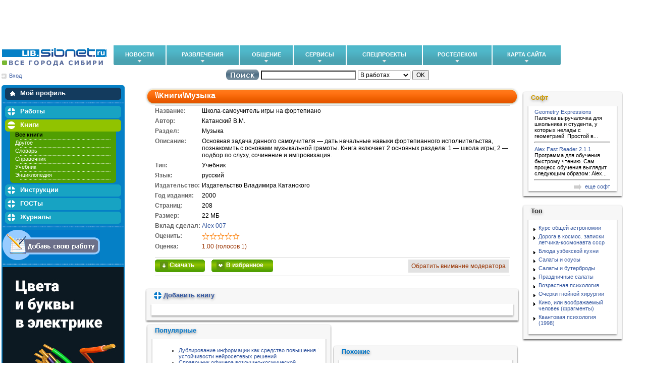

--- FILE ---
content_type: text/html; charset=cp1251
request_url: https://lib.sibnet.ru/book/12375/
body_size: 150621
content:
<!DOCTYPE HTML>
<html>
<head>
<title>
 Книги    - Музыка   - Школа-самоучитель игры на фортепиано  скачать 
 онлайн бесплатно на Sibnet
</title>
<meta name='yandex-verification' content='7c857a1fe2ba4803' />
<meta name="google-site-verification" content="VPsK5CxsE_tBTh1yyPj6rcf_KNpllhO75HbXnEWc6-A" />
<meta name="google-site-verification" content="iZ9t7h7OWDuw-ITn5ej9WIxhjVg2_4drWQoS8GQ4TTg" />
<link rel="apple-touch-icon" sizes="120x120" href="/apple-touch-icon.png">
<link rel="icon" type="image/png" sizes="32x32" href="/favicon-32x32.png">
<link rel="icon" type="image/png" sizes="16x16" href="/favicon-16x16.png">
<link rel="manifest" href="/site.webmanifest">
<link rel="mask-icon" href="/safari-pinned-tab.svg" color="#5bbad5">
<meta name="msapplication-TileColor" content="#da532c">
<meta name="theme-color" content="#ffffff">
<meta name="cmsmagazine" content="904ad3cb7f072c576881f8dfaead4a80" />
<link rel="stylesheet" type="text/css" href="/css/main.css">
<link href="/css/style.css" type="text/css" rel="stylesheet">
<meta http-equiv="Content-Type" Content="text/html; Charset=Windows-1251">
<meta content="Сибнет.Библиотека – бесплатная онлайн библиотека, с огромным выбором книг, журналов, инструкций, гостов, дипломов, рефератов и много другого." name="description"/>
<meta content="Школа-самоучитель игры на фортепиано,  Музыка,    книги скачать, книги бесплатно, книги  онлайн, книги скачать бесплатно Новосибирск, Кемерово, Красноярск, Омск, Барнаул, Иркутск, Томск" name="keywords"/>
<script src='/js/mootools.js' type='text/javascript'></script>
<script src='/js/common.js' type='text/javascript'></script>
<script src="/js/jquery-1.11.3.min.js"></script>
<script src='/js/lib.js' type='text/javascript'></script>
<script src='/js/sibnet.head.js' type='text/javascript'></script>
<link rel="stylesheet" href="/css/sibnet.head.css" type="text/css">
</head>
<body leftmargin="0" topmargin="0" marginwidth="0" marginheight="0">
<table width="100%" cellspacing="0" cellpadding="0">
<!-- <table border="0" > -->

<tr><td>
<div style="background:white;height:90px">
<div align="center" id="sibAd_topline"></div>
</div>
</td></tr>

<tr>
	<td>
<link href="/css/sibnet.head.css?r=6ef1f0aeb540d53a3e253e7d47312c79" rel="stylesheet" /><script charset="utf-8" src="/js/sibnet.head.js?r=94f1956105b57de555c8d9d399a201d0" type="text/javascript"></script><div class="b-sibnet-head-wrapper" id="b-sibnet-head-wrapper"><table class="b-sibnet-head" id="b-sibnet-head"><tr><td class="b-sibnet-head__logo-wrapper"><div class="b-sibnet-head__logo-wrapper__i"><a class="b-sibnet-head__logo-lego b-sibnet-head__logo-lego_project" href="/" style="background-image: url(&#39;/img/logo.png&#39;)"></a><a class="b-sibnet-head__logo-lego b-sibnet-head__logo-lego_sibnet" href="http://www.sibnet.ru/" style="background-image: url(&#39;/img/logo.png&#39;)"></a></div><div class="b-sibnet-head__region"><span class="b-sibnet-head__region__select-link"><span class="b-sibnet-head__region__text b-sibnet-head__region__text b-sibnet-head__region__text-pure b-sibnet-head__region__text_0"></span></span></div></td><td class="b-sibnet-head__item-wrapper"><div class="b-sibnet-head__item b-sibnet-head__item_first"><a class="b-sibnet-head__item__link" href="http://info.sibnet.ru/">НОВОСТИ</a><div class="b-sibnet-head__sub-menu-wrapper b-sibnet-head__sub-menu-wrapper_mdl"><ul class="b-sibnet-head__sub-menu"><li class="b-sibnet-head__sub-menu__item"><a class="b-sibnet-head__sub-menu__item__link" href="http://info.sibnet.ru/">Все события</a></li><li class="b-sibnet-head__sub-menu__item"><a class="b-sibnet-head__sub-menu__item__link" href="http://info.sibnet.ru/articles/121/">Подробности</a></li><li class="b-sibnet-head__sub-menu__item"><a class="b-sibnet-head__sub-menu__item__link" href="http://info.sibnet.ru/articles/279/">Как это работает</a></li><li class="b-sibnet-head__sub-menu__item"><a class="b-sibnet-head__sub-menu__item__link" href="http://old.sibnet.ru/redirect/84">Софт</a></li><li class="b-sibnet-head__sub-menu__item"><a class="b-sibnet-head__sub-menu__item__link" href="http://mors.sibnet.ru/">Афиша</a></li><li class="b-sibnet-head__sub-menu__item"><a class="b-sibnet-head__sub-menu__item__link" href="http://astro.sibnet.ru/">Гороскопы</a></li><li class="b-sibnet-head__sub-menu__item"><a class="b-sibnet-head__sub-menu__item__link" href="http://smotri.sibnet.ru/">Online-трансляции</a></li><li class="b-sibnet-head__sub-menu__item"><a class="b-sibnet-head__sub-menu__item__link" href="http://info.sibnet.ru/weather/">Погода</a></li><li class="b-sibnet-head__sub-menu__item"><a class="b-sibnet-head__sub-menu__item__link" href="http://info.sibnet.ru/currency/">Валюта</a></li><li class="b-sibnet-head__sub-menu__item"><a class="b-sibnet-head__sub-menu__item__link" href="http://old.sibnet.ru/redirect/91">СПЕЦПРОЕКТЫ</a></li></ul></div></div></td><td class="b-sibnet-head__item-wrapper"><div class="b-sibnet-head__item"><a class="b-sibnet-head__item__link" href="javascript:void(0)">РАЗВЛЕЧЕНИЯ</a><div class="b-sibnet-head__sub-menu-wrapper b-sibnet-head__sub-menu-wrapper_mdl"><ul class="b-sibnet-head__sub-menu"><li class="b-sibnet-head__sub-menu__item"><a class="b-sibnet-head__sub-menu__item__link" href="http://video.sibnet.ru/">Видеоролики</a></li><li class="b-sibnet-head__sub-menu__item"><a class="b-sibnet-head__sub-menu__item__link" href="http://old.sibnet.ru/redirect/54">Фильмы</a></li><li class="b-sibnet-head__sub-menu__item"><a class="b-sibnet-head__sub-menu__item__link" href="http://old.sibnet.ru/redirect/55">Музыка</a></li><li class="b-sibnet-head__sub-menu__item"><a class="b-sibnet-head__sub-menu__item__link" href="http://photo.sibnet.ru/">Фото</a></li><li class="b-sibnet-head__sub-menu__item"><a class="b-sibnet-head__sub-menu__item__link" href="http://game.sibnet.ru/">Игры</a></li><li class="b-sibnet-head__sub-menu__item"><a class="b-sibnet-head__sub-menu__item__link" href="http://chess.sibnet.ru">Шахматы</a></li><li class="b-sibnet-head__sub-menu__item"><a class="b-sibnet-head__sub-menu__item__link" href="http://joke.sibnet.ru/">Шутки</a></li><li class="b-sibnet-head__sub-menu__item"><a class="b-sibnet-head__sub-menu__item__link" href="http://goroda.sibnet.ru/">Панорамы</a></li><li class="b-sibnet-head__sub-menu__item"><a class="b-sibnet-head__sub-menu__item__link" href="http://old.sibnet.ru/redirect/56">MIX</a></li><li class="b-sibnet-head__sub-menu__item"><a class="b-sibnet-head__sub-menu__item__link" href="http://mors.sibnet.ru">Афиша</a></li><li class="b-sibnet-head__sub-menu__item"><a class="b-sibnet-head__sub-menu__item__link" href="http://smotri.sibnet.ru/">Online-трансляции</a></li><li class="b-sibnet-head__sub-menu__item"><a class="b-sibnet-head__sub-menu__item__link" href="http://more.sibnet.ru/">More</a></li><li class="b-sibnet-head__sub-menu__item"><a class="b-sibnet-head__sub-menu__item__link" href="http://old.sibnet.ru/redirect/90">СПЕЦПРОЕКТЫ</a></li></ul></div></div></td><td class="b-sibnet-head__item-wrapper"><div class="b-sibnet-head__item"><a class="b-sibnet-head__item__link" href="javascript:void(0)">ОБЩЕНИЕ</a><div class="b-sibnet-head__sub-menu-wrapper b-sibnet-head__sub-menu-wrapper_mdl"><ul class="b-sibnet-head__sub-menu"><li class="b-sibnet-head__sub-menu__item"><a class="b-sibnet-head__sub-menu__item__link" href="http://forum.sibnet.ru/">Форум</a></li><li class="b-sibnet-head__sub-menu__item"><a class="b-sibnet-head__sub-menu__item__link" href="http://mail.sibnet.ru/email.list.php">Почта</a></li><li class="b-sibnet-head__sub-menu__item"><a class="b-sibnet-head__sub-menu__item__link" href="http://love.sibnet.ru/">Знакомства</a></li><li class="b-sibnet-head__sub-menu__item"><a class="b-sibnet-head__sub-menu__item__link" href="http://day.sibnet.ru/">Блог</a></li><li class="b-sibnet-head__sub-menu__item"><a class="b-sibnet-head__sub-menu__item__link" href="http://chat.sibnet.ru/">Чат</a></li><li class="b-sibnet-head__sub-menu__item"><a class="b-sibnet-head__sub-menu__item__link" href="http://svoi.sibnet.ru/">&quot;Свои&quot;</a></li><li class="b-sibnet-head__sub-menu__item"><a class="b-sibnet-head__sub-menu__item__link" href="http://www.sibnet.ru/jabber/">Jabber-сервер</a></li><li class="b-sibnet-head__sub-menu__item"><a class="b-sibnet-head__sub-menu__item__link" href="http://irc.sibnet.ru/">IRC чат</a></li></ul></div></div></td><td class="b-sibnet-head__item-wrapper"><div class="b-sibnet-head__item"><a class="b-sibnet-head__item__link" href="javascript:void(0)">СЕРВИСЫ</a><div class="b-sibnet-head__sub-menu-wrapper b-sibnet-head__sub-menu-wrapper_mdl"><ul class="b-sibnet-head__sub-menu"><li class="b-sibnet-head__sub-menu__item"><a class="b-sibnet-head__sub-menu__item__link" href="http://help.sibnet.ru/">Помощь</a></li><li class="b-sibnet-head__sub-menu__item"><a class="b-sibnet-head__sub-menu__item__link" href="http://mail.sibnet.ru/">Почта</a></li><li class="b-sibnet-head__sub-menu__item"><a class="b-sibnet-head__sub-menu__item__link" href="http://old.sibnet.ru/redirect/33">Mix</a></li><li class="b-sibnet-head__sub-menu__item"><a class="b-sibnet-head__sub-menu__item__link" href="http://file2.sibnet.ru/">Файлы</a></li><li class="b-sibnet-head__sub-menu__item"><a class="b-sibnet-head__sub-menu__item__link" href="http://soft.sibnet.ru/">Софт</a></li><li class="b-sibnet-head__sub-menu__item"><a class="b-sibnet-head__sub-menu__item__link" href="http://link.sibnet.ru/">Полезные ссылки</a></li><li class="b-sibnet-head__sub-menu__item"><a class="b-sibnet-head__sub-menu__item__link" href="http://lib.sibnet.ru/">Библиотека</a></li><li class="b-sibnet-head__sub-menu__item"><a class="b-sibnet-head__sub-menu__item__link" href="http://test.sibnet.ru/">Проверка IP-адреса</a></li><li class="b-sibnet-head__sub-menu__item"><a class="b-sibnet-head__sub-menu__item__link" href="http://test.sibnet.ru/">Проверка скорости</a></li><li class="b-sibnet-head__sub-menu__item"><a class="b-sibnet-head__sub-menu__item__link" href="http://risp.ru/">Хостинг</a></li><li class="b-sibnet-head__sub-menu__item"><a class="b-sibnet-head__sub-menu__item__link" href="http://ws-tv.sibnet.ru/programma/">Ws-TV.программа</a></li><li class="b-sibnet-head__sub-menu__item"><a class="b-sibnet-head__sub-menu__item__link" href="https://novosibirsk.rt.ru/support" target="_blank">Сообщить о проблеме доступа</a></li><li class="b-sibnet-head__sub-menu__item"><a class="b-sibnet-head__sub-menu__item__link" href="http://shop.sibnet.ru/">Интернет-магазин</a></li><li class="b-sibnet-head__sub-menu__item"><a class="b-sibnet-head__sub-menu__item__link" href="http://catalog.sibnet.ru/">Каталог Предприятий</a></li><li class="b-sibnet-head__sub-menu__item"><a class="b-sibnet-head__sub-menu__item__link" href="http://board.sibnet.ru/">Объявления</a></li><li class="b-sibnet-head__sub-menu__item"><a class="b-sibnet-head__sub-menu__item__link" href="http://job.sibnet.ru/">Работа</a></li><li class="b-sibnet-head__sub-menu__item"><a class="b-sibnet-head__sub-menu__item__link" href="http://auto.sibnet.ru/">Авто</a></li><li class="b-sibnet-head__sub-menu__item"><a class="b-sibnet-head__sub-menu__item__link" href="http://more.sibnet.ru/">More</a></li></ul></div></div></td><td class="b-sibnet-head__item-wrapper b-sibnet-head__item-wrapper_goods"><div class="b-sibnet-head__item"><a class="b-sibnet-head__item__link" href="http://info.sibnet.ru/articles/346/">СПЕЦПРОЕКТЫ</a><div class="b-sibnet-head__sub-menu-wrapper b-sibnet-head__sub-menu-wrapper_mdl"><ul class="b-sibnet-head__sub-menu"><li class="b-sibnet-head__sub-menu__item"><a class="b-sibnet-head__sub-menu__item__link" href="http://info.sibnet.ru/articles/373/">ФУТБОЛ 2018</a></li><li class="b-sibnet-head__sub-menu__item"><a class="b-sibnet-head__sub-menu__item__link" href="http://old.sibnet.ru/redirect/97">ДОМОСТРОЙ</a></li><li class="b-sibnet-head__sub-menu__item"><a class="b-sibnet-head__sub-menu__item__link" href="http://old.sibnet.ru/redirect/99">ОТНОШЕНИЯ</a></li><li class="b-sibnet-head__sub-menu__item"><a class="b-sibnet-head__sub-menu__item__link" href="http://old.sibnet.ru/redirect/93">КАРТА ПОБЕДЫ</a></li><li class="b-sibnet-head__sub-menu__item"><a class="b-sibnet-head__sub-menu__item__link" href="http://old.sibnet.ru/redirect/94">ХОККЕЙ-2018</a></li></ul></div></div></td><td class="b-sibnet-head__item-wrapper b-sibnet-head__item-wrapper_rostelecom"><div class="b-sibnet-head__item"><a class="b-sibnet-head__item__link" href="javascript:void(0)">РОСТЕЛЕКОМ</a><div class="b-sibnet-head__sub-menu-wrapper b-sibnet-head__sub-menu-wrapper_mdl"><ul class="b-sibnet-head__sub-menu"><li class="b-sibnet-head__sub-menu__item"><a class="b-sibnet-head__sub-menu__item__link" href="http://old.sibnet.ru/redirect/88">Карта Победы</a></li><li class="b-sibnet-head__sub-menu__item"><a class="b-sibnet-head__sub-menu__item__link" href="https://info.sibnet.ru/articles/409/" target="_blank">Блог Ростелекома</a></li><li class="b-sibnet-head__sub-menu__item"><a class="b-sibnet-head__sub-menu__item__link" href="http://help.sibir.rt.ru/">Помощник абонента</a></li><li class="b-sibnet-head__sub-menu__item"><a class="b-sibnet-head__sub-menu__item__link" href="https://lk.rt.ru/" target="_blank">Кабинет абонента</a></li><li class="b-sibnet-head__sub-menu__item"><a class="b-sibnet-head__sub-menu__item__link" href="http://www.rt.ru/" target="_blank">Сайт Ростелекома</a></li></ul></div></div></td><td class="b-sibnet-head__item-wrapper"><div class="b-sibnet-head__item b-sibnet-head__item_last"><a class="b-sibnet-head__item__link" href="javascript:void(0)">КАРТА САЙТА</a><div class="b-sibnet-head__sub-menu-wrapper b-sibnet-head__sitemap-wrapper"><div class="b-sibnet-head__sitemap"><table class="b-sibnet-head__sitemap__block-wrapper"><tr><td class="b-sibnet-head__sitemap__block b-sibnet-head__sitemap__block_1" id="b-sibnet-head__sitemap__block_1" rowspan="2"><div class="b-sibnet-head__sitemap__title">Sibnet.ru</div><div id="b-sibnet-head__sitemap__service-column-wrapper"><div class="b-sibnet-head__sitemap__service-column"><ul class="b-sibnet-head__sitemap__service-link-wrapper"><li><a class="b-sibnet-head__sitemap__service-link b-sibnet-head__sitemap__service-link_hl" data-id="2" href="javascript:void(0)" onclick="Sibnet.Sitemap.toggleBlock(this)">ГЛАВНАЯ</a></li><li><a class="b-sibnet-head__sitemap__service-link" data-id="1" href="javascript:void(0)" onclick="Sibnet.Sitemap.toggleBlock(this)">INFO</a></li><li><a class="b-sibnet-head__sitemap__service-link" data-id="22" href="javascript:void(0)" onclick="Sibnet.Sitemap.toggleBlock(this)">СПЕЦПРОЕКТЫ</a></li><li><a class="b-sibnet-head__sitemap__service-link" data-id="5" href="javascript:void(0)" onclick="Sibnet.Sitemap.toggleBlock(this)">ФОТО</a></li><li><a class="b-sibnet-head__sitemap__service-link" data-id="3" href="javascript:void(0)" onclick="Sibnet.Sitemap.toggleBlock(this)">АФИША</a></li><li><a class="b-sibnet-head__sitemap__service-link" data-id="4" href="javascript:void(0)" onclick="Sibnet.Sitemap.toggleBlock(this)">ВИДЕО</a></li><li><a class="b-sibnet-head__sitemap__service-link" data-id="10" href="javascript:void(0)" onclick="Sibnet.Sitemap.toggleBlock(this)">ФОРУМ</a></li></ul></div><div class="b-sibnet-head__sitemap__service-column"><ul class="b-sibnet-head__sitemap__service-link-wrapper"><li><a class="b-sibnet-head__sitemap__service-link" data-id="14" href="javascript:void(0)" onclick="Sibnet.Sitemap.toggleBlock(this)">БЛОГ</a></li><li><a class="b-sibnet-head__sitemap__service-link" data-id="19" href="javascript:void(0)" onclick="Sibnet.Sitemap.toggleBlock(this)">АВТО</a></li><li><a class="b-sibnet-head__sitemap__service-link" data-id="18" href="javascript:void(0)" onclick="Sibnet.Sitemap.toggleBlock(this)">РАБОТА</a></li><li><a class="b-sibnet-head__sitemap__service-link" data-id="16" href="javascript:void(0)" onclick="Sibnet.Sitemap.toggleBlock(this)">ИГРЫ</a></li><li><a class="b-sibnet-head__sitemap__service-link" data-id="7" href="javascript:void(0)" onclick="Sibnet.Sitemap.toggleBlock(this)">MIX</a></li><li><a class="b-sibnet-head__sitemap__service-link" data-id="9" href="javascript:void(0)" onclick="Sibnet.Sitemap.toggleBlock(this)">СОФТ</a></li><li><a class="b-sibnet-head__sitemap__service-link" data-id="6" href="javascript:void(0)" onclick="Sibnet.Sitemap.toggleBlock(this)">ФАЙЛЫ</a></li></ul></div><div class="b-sibnet-head__sitemap__service-column"><ul class="b-sibnet-head__sitemap__service-link-wrapper"><li><a class="b-sibnet-head__sitemap__service-link" data-id="17" href="javascript:void(0)" onclick="Sibnet.Sitemap.toggleBlock(this)">ASTRO</a></li><li><a class="b-sibnet-head__sitemap__service-link" data-id="11" href="javascript:void(0)" onclick="Sibnet.Sitemap.toggleBlock(this)">ЗНАКОМСТВА</a></li><li><a class="b-sibnet-head__sitemap__service-link" data-id="15" href="javascript:void(0)" onclick="Sibnet.Sitemap.toggleBlock(this)">ШУТКИ</a></li><li><a class="b-sibnet-head__sitemap__service-link" data-id="12" href="javascript:void(0)" onclick="Sibnet.Sitemap.toggleBlock(this)">ЧАТ</a></li><li><a class="b-sibnet-head__sitemap__service-link" data-id="21" href="javascript:void(0)" onclick="Sibnet.Sitemap.toggleBlock(this)">ПОЧТА</a></li><li><a class="b-sibnet-head__sitemap__service-link" data-id="13" href="javascript:void(0)" onclick="Sibnet.Sitemap.toggleBlock(this)">СЕРВИСЫ</a></li></ul></div></div><div class="b-sibnet-head__sitemap__separator"></div><div class="b-sibnet-head__sitemap__service-content b-sibnet-head__sitemap__service-content_hl" id="b-sibnet-head__sitemap__service-content_2"><p><a href="http://www.sibnet.ru/">Главная страница портала Sibnet.Ru</a></p><table style="width:100%"><tbody><tr><td style="width:50%"><a href="http://help.sibnet.ru/">Помощь и поддержка</a></td><td style="width:50%"><a href="http://info.sibnet.ru/weather/">Погода</a></td></tr><tr><td><a href="http://test.sibnet.ru/">Проверка IP-адреса</a></td><td><a href="http://info.sibnet.ru/currency/">Валюта</a></td></tr><tr><td><a href="http://test.sibnet.ru/">Проверка скорости</a></td><td><a href="http://webcam.sibnet.ru/">Веб-камеры</a></td></tr><tr><td><a href="http://www.sibnet.ru/club/">Sibnet-клуб</a></td><td><a href="http://risp.ru/">Sibnet - Хостинг</a></td></tr><tr><td><a href="http://ws-tv.sibnet.ru/programma/">Ws-TV.программа</a></td><td><a href="http://pda.sibnet.ru/">Pda-версия Sibnet.Ru</a></td></tr><tr><td><a href="http://www.sibnet.ru/bridge/">Интернет-мосты</a></td><td><a href="http://www.sibnet.ru/terms/">Пользовательское соглашение</a></td></tr></tbody></table><p>&nbsp;</p></div><div class="b-sibnet-head__sitemap__service-content" id="b-sibnet-head__sitemap__service-content_1"><table style="width:100%"><tbody><tr><td style="width:33%"><strong>Рубрики:</strong></td><td style="width:33%"><strong>Новости регионов:</strong></td><td><strong>Подборки новостей:</strong></td></tr><tr><td><a href="http://info.sibnet.ru/?sid=3">Политика</a></td><td><a href="http://info.sibnet.ru/?sid=9">Сибирь</a></td><td><a href="http://info.sibnet.ru/thems/">Актуальные темы</a></td></tr><tr><td><a href="http://info.sibnet.ru/?sid=79">Экономика</a></td><td><a href="http://info.sibnet.ru/?sid=173">Алтайский край</a></td><td><a href="http://info.sibnet.ru/articles/285/">Выбор редакции</a></td></tr><tr><td><a href="http://info.sibnet.ru/?sid=157">Ж</a><a href="http://info.sibnet.ru/articles/157/">изнь</a></td><td><a href="http://info.sibnet.ru/articles/249/">Республика Алтай</a></td><td><a href="http://info.sibnet.ru/discussed/">Самые обсуждаемые</a></td></tr><tr><td><a href="http://info.sibnet.ru/articles/80/">ЧП</a></td><td><a href="http://info.sibnet.ru/articles/217/">Республика Бурятия</a></td><td><a href="http://info.sibnet.ru/articles/">Вся лента новостей</a></td></tr><tr><td><a href="http://info.sibnet.ru/articles/25/">Технологии</a></td><td><a href="http://info.sibnet.ru/articles/218/">Забайкальский край</a></td><td><a href="http://info.sibnet.ru/articles/198/">Ростелеком</a></td></tr><tr><td><a href="http://info.sibnet.ru/articles/307/">Оборона</a></td><td><a href="http://info.sibnet.ru/?sid=188">Иркутская область</a></td><td>&nbsp;</td></tr><tr><td><a href="http://info.sibnet.ru/articles/87/">Культгид</a></td><td><a href="http://info.sibnet.ru/?sid=171">Кемеровская область</a></td><td>&nbsp;</td></tr><tr><td><a href="http://info.sibnet.ru/articles/121/">Подробности</a></td><td><a href="http://info.sibnet.ru/?sid=186">Красноярский край</a></td><td>&nbsp;</td></tr><tr><td><a href="http://info.sibnet.ru/articles/279/">Как это работает</a></td><td><a href="http://info.sibnet.ru/?sid=159">Новосибирская область</a></td><td>&nbsp;</td></tr><tr><td><a href="http://info.sibnet.ru/?sid=117">Авто</a></td><td><a href="http://info.sibnet.ru/?sid=185">Омская область</a></td><td>&nbsp;</td></tr><tr><td><a href="http://info.sibnet.ru/?sid=170">Игры</a></td><td><a href="http://info.sibnet.ru/articles/247/">Томская область</a></td><td>&nbsp;</td></tr><tr><td><a href="http://info.sibnet.ru/?sid=82">Спорт</a></td><td><a href="http://info.sibnet.ru/articles/254/">Республика Тыва</a></td><td>&nbsp;</td></tr><tr><td><a href="http://info.sibnet.ru/articles/240/">Мульитмедиа</a></td><td><a href="http://info.sibnet.ru/?sid=184">Республика Хакасия</a></td><td>&nbsp;</td></tr><tr><td><a href="http://info.sibnet.ru/?sid=122">Курьезы</a></td><td>&nbsp;</td><td>&nbsp;</td></tr><tr><td><a href="http://info.sibnet.ru/articles/341/">Зимнее время</a></td><td>&nbsp;</td><td>&nbsp;</td></tr><tr><td><a href="http://info.sibnet.ru/articles/349/">Как работает IPTV</a></td><td>&nbsp;</td><td>&nbsp;</td></tr><tr><td><a href="http://info.sibnet.ru/articles/346/">Спецпроекты</a></td><td>&nbsp;</td><td>&nbsp;</td></tr><tr><td>&nbsp;</td><td>&nbsp;</td><td>&nbsp;</td></tr></tbody></table><p>&nbsp;</p></div><div class="b-sibnet-head__sitemap__service-content" id="b-sibnet-head__sitemap__service-content_22"><p>&nbsp; &nbsp;<a href="http://board.sibnet.ru/">К</a><a href="http://pobeda.sibnet.ru/">арта Победы</a></p><p>&nbsp; &nbsp;<a href="http://catalog.sibnet.ru/">К</a><a href="http://kinozal.sibnet.ru/">инозал</a></p><p>&nbsp; &nbsp;<a href="http://goroda.sibnet.ru/">Х</a><a href="http://info.sibnet.ru/articles/380/">оккей-2018</a></p><p>&nbsp; &nbsp;<a href="http://lib.sibnet.ru/">Д</a><a href="http://info.sibnet.ru/articles/375/">омострой</a></p><p>&nbsp; &nbsp;<a href="http://link.sibnet.ru/">О</a><a href="http://info.sibnet.ru/articles/372/">тношения</a><br />
&nbsp;</p></div><div class="b-sibnet-head__sitemap__service-content" id="b-sibnet-head__sitemap__service-content_5"><p><a href="http://photo.sibnet.ru/">Главная страница &laquo;Фото.Sibnet&raquo;</a></p><table style="width: 100%;"><tbody><tr><td style="width: 33%;"><a href="http://photo.sibnet.ru/my/addfoto/">Добавить фото</a></td><td style="width: 33%;"><a href="http://photo.sibnet.ru/new/">Новинки</a></td><td><a href="http://photo.sibnet.ru/popular/">Популярные</a></td></tr><tr><td><a href="http://photo.sibnet.ru/discussed/">Обсуждаемые</a></td><td><a href="http://photo.sibnet.ru/users/">Авторы</a></td><td><a href="http://photo.sibnet.ru/konkurs/">Конкурсы</a></td></tr><tr><td><a href="http://photo.sibnet.ru/day/">Выбираем фото дня</a></td><td>
				&nbsp;</td><td>
				&nbsp;</td></tr></tbody></table><p>
	&nbsp;</p></div><div class="b-sibnet-head__sitemap__service-content" id="b-sibnet-head__sitemap__service-content_3"><p><a href="http://mors.sibnet.ru">Главная страница &laquo;Афиша.Sibnet&raquo;</a></p><table style="width: 100%;"><tbody><tr><td style="width: 33%;"><a href="http://mors.sibnet.ru/afisha/">Афиша</a></td><td style="width: 33%;"><a href="http://mors.sibnet.ru/nsk/article/">Статьи</a></td><td><a href="http://mors.sibnet.ru/nsk/anons/">Анонсы</a></td></tr><tr><td><a href="http://mors.sibnet.ru/nsk/article/rub/1/">Рецензии</a></td><td><a href="http://mors.sibnet.ru/nsk/konkurs/">Конкурсы</a></td><td>
				&nbsp;</td></tr></tbody></table><p>
	&nbsp;</p></div><div class="b-sibnet-head__sitemap__service-content" id="b-sibnet-head__sitemap__service-content_4"><p><a href="http://video.sibnet.ru/?from_www=1">Главная страница &laquo;Видео.Sibnet&raquo;</a></p><table style="width: 100%;"><tbody><tr><td style="width: 33%;"><a href="http://video.sibnet.ru/my/addvideo/#add">Добавить ролик</a></td><td style="width: 33%;"><a href="http://video.sibnet.ru/new/">Новинки</a></td><td><a href="http://video.sibnet.ru/popular/">Популярные</a></td></tr><tr><td><a href="http://video.sibnet.ru/discussed/">Обсуждаемые</a></td><td><a href="http://video.sibnet.ru/users/">Авторы</a></td><td><a href="http://video.sibnet.ru/day/">Видео дня</a></td></tr><tr><td><a href="http://video.sibnet.ru/konkurs/">Конкурсы</a></td><td><a href="http://video.sibnet.ru/users/Sibnet%20video">Sibnet video</a></td><td>
				&nbsp;</td></tr></tbody></table><p>
	&nbsp;</p></div><div class="b-sibnet-head__sitemap__service-content" id="b-sibnet-head__sitemap__service-content_10"><p><a href="http://forum.sibnet.ru/">Главная страница &laquo;Форум.Sibnet&raquo;</a></p><table style="width: 100%;"><tbody><tr><td style="width: 33%;"><a href="http://forum.sibnet.ru/index.php?s=0&amp;act=Search&amp;CODE=getnew">Новые сообщения</a></td><td style="width: 33%;"><a href="http://forum.sibnet.ru/index.php?s=0&amp;showforum=34">Тематические форумы</a></td><td><a href="http://forum.sibnet.ru/index.php?s=0&amp;showforum=35">Образование</a></td></tr><tr><td><a href="http://forum.sibnet.ru/index.php?s=0&amp;showforum=51">Компьютеры и связь</a></td><td><a href="http://forum.sibnet.ru/index.php?s=0&amp;showforum=58">Увлечения и хобби</a></td><td><a href="http://forum.sibnet.ru/index.php?s=0&amp;showforum=72">Техподдержка</a></td></tr></tbody></table><p>
	&nbsp;</p></div><div class="b-sibnet-head__sitemap__service-content" id="b-sibnet-head__sitemap__service-content_14"><p><a href="http://day.sibnet.ru/">Главная страница &laquo;Блог.Sibnet&raquo;</a></p><table style="width: 100%;"><tbody><tr><td><a class="topMenu" href="http://day.sibnet.ru/new.php">Создать дневник</a></td></tr><tr><td><a class="leftmenu" href="http://day.sibnet.ru/communities.php">Сообщества</a></td></tr><tr><td><a class="leftmenu" href="http://day.sibnet.ru/statistic/">Статистика</a></td></tr><tr><td><a class="leftmenu" href="http://day.sibnet.ru/search.php">Поиск</a></td></tr><tr><td><a class="leftmenu" href="http://day.sibnet.ru/help.php">Помощь</a></td></tr></tbody></table><p>
	&nbsp;</p></div><div class="b-sibnet-head__sitemap__service-content" id="b-sibnet-head__sitemap__service-content_19"><p><a href="http://auto.sibnet.ru/">Главная страница &laquo;Авто.Sibnet&raquo;</a></p><table style="width: 100%;"><tbody><tr><td style="width: 33%;"><a href="http://auto.sibnet.ru/profile/add/">Продать авто</a></td><td style="width: 33%;"><a href="http://auto.sibnet.ru/cars/">Купить авто</a></td><td><a href="http://auto.sibnet.ru/catalog/">Каталог</a></td></tr><tr><td><a href="http://auto.sibnet.ru/dealers/">Автосалоны</a></td><td><a href="http://auto.sibnet.ru/share/">Акции автосалонов</a></td><td><a href="http://auto.sibnet.ru/reviews/">Отзывы</a></td></tr><tr><td><a href="http://auto.sibnet.ru/fuel/">Карта цен на бензин</a></td><td>
				&nbsp;</td><td>
				&nbsp;</td></tr></tbody></table><p>
	&nbsp;</p></div><div class="b-sibnet-head__sitemap__service-content" id="b-sibnet-head__sitemap__service-content_18"><p><a href="http://job.sibnet.ru/">Главная страница &laquo;Работа.Sibnet&raquo;</a></p><table style="width: 100%"><tbody><tr><td style="width: 33%"><a href="http://job.sibnet.ru/vacancy/">Банк вакансий - поиск работы</a></td><td style="width: 33%"><a href="http://job.sibnet.ru/vacancy/add.php">Добавить вакансию</a></td><td><a href="http://job.sibnet.ru/pages/?id=15">Статьи</a></td></tr><tr><td><a href="http://job.sibnet.ru/?ac=subscribe">Подписка</a></td><td><a href="http://job.sibnet.ru/resume/add.php">Добавить резюме</a></td><td><a href="http://job.sibnet.ru/location.php?href=http%3A%2F%2Fwww.sibnet.ru%2Fbridge%2F%3Fuse%3Deysvayld">Интернет-мост</a></td></tr></tbody></table></div><div class="b-sibnet-head__sitemap__service-content" id="b-sibnet-head__sitemap__service-content_16"><p><a href="http://game.sibnet.ru/">Главная страница &laquo;Игры.Sibnet&raquo;</a></p><table style="width: 100%"><tbody><tr><td style="width: 33%"><a href="http://game.sibnet.ru/alawar/">Alawar</a></td><td style="width: 33%"><a href="http://chess.sibnet.ru/club.php">Шахматы</a></td><td><a href="http://game.sibnet.ru/list_review/">Обзоры игр</a></td></tr><tr><td><a href="http://game.sibnet.ru/genre/?gen=2">Бегалки</a></td><td><a href="http://game.sibnet.ru/genre/?gen=3">Стрелялки</a></td><td><a href="http://game.sibnet.ru/genre/?gen=1&amp;pg=1">Демо-версии игр</a></td></tr><tr><td><a href="http://game.sibnet.ru/genre/?gen=4">Арканоиды</a></td><td><a href="http://game.sibnet.ru/genre/?gen=5">Шарики</a></td><td><a href="http://game.sibnet.ru/genre/?gen=6">Логические</a></td></tr><tr><td><a href="http://game.sibnet.ru/genre/?gen=7">RPG</a></td><td><a href="http://game.sibnet.ru/genre/?gen=8">Racing</a></td><td><a href="http://game.sibnet.ru/genre/?gen=9">3D Simulation</a></td></tr><tr><td><a href="http://game.sibnet.ru/genre/?gen=10">3D Action</a></td><td><a href="http://game.sibnet.ru/genre/?gen=11">Action</a></td><td><a href="http://game.sibnet.ru/flash/">Flash-игры</a></td></tr></tbody></table><p>
	&nbsp;</p></div><div class="b-sibnet-head__sitemap__service-content" id="b-sibnet-head__sitemap__service-content_7"><p><a href="http://mix.sibnet.ru/">Главная страница &laquo;Mix.Sibnet&raquo;</a></p><table style="width: 100%"><tbody><tr><td style="width: 33%"><a href="http://mix.sibnet.ru/movie/kino/">Фильмы</a></td><td style="width: 33%">
				&nbsp;</td><td>
				&nbsp;</td></tr><tr><td><a href="http://mix.sibnet.ru/movie/episodes/">Сериалы</a></td><td>
				&nbsp;</td><td>
				&nbsp;</td></tr><tr><td><a href="http://mix.sibnet.ru/movie/anime/">Аниме</a></td><td>
				&nbsp;</td><td>
				&nbsp;</td></tr><tr><td><a href="http://mix.sibnet.ru/movie/mult/">Мультфильмы</a></td><td>
				&nbsp;</td><td>
				&nbsp;</td></tr></tbody></table><p>
	&nbsp;</p></div><div class="b-sibnet-head__sitemap__service-content" id="b-sibnet-head__sitemap__service-content_9"><p><a href="http://soft.sibnet.ru/">Главная страница &laquo;Софт.Sibnet&raquo;</a></p><table style="width: 100%;"><tbody><tr><td style="width: 33%;"><a href="http://soft.sibnet.ru/os/?id=1&amp;pg=1">Windows</a></td><td style="width: 33%;"><a href="http://soft.sibnet.ru/os/?id=3&amp;pg=1">Mac OS</a></td><td><a href="http://soft.sibnet.ru/os/?id=2&amp;pg=1">Unix</a></td></tr><tr><td><a href="http://soft.sibnet.ru/os/?id=4&amp;pg=1">PDA</a></td><td><a href="http://soft.sibnet.ru/os/?id=5&amp;pg=1">Mobile</a></td><td><a href="http://www.sibnet.ru/apt/">Обновления Linux</a></td></tr></tbody></table><p>
	&nbsp;</p></div><div class="b-sibnet-head__sitemap__service-content" id="b-sibnet-head__sitemap__service-content_6"><p><a href="http://file.sibnet.ru/">Главная страница &laquo;Файлы.Sibnet&raquo;</a></p><table style="width: 100%"><tbody><tr><td><a href="http://file.sibnet.ru/catalog/?all=1">Каталог</a></td></tr><tr><td><a href="http://file.sibnet.ru/top/?day=1">Топ</a></td></tr><tr><td><a href="http://file.sibnet.ru/new/?all=1&amp;clf=1">Последние поступления</a></td></tr><tr><td><a href="http://help.sibnet.ru/questions/?sid=4">Вопросы</a></td></tr><tr><td><a href="http://file2.sibnet.ru/demand/">Заявки</a></td></tr></tbody></table><p>
	&nbsp;</p></div><div class="b-sibnet-head__sitemap__service-content" id="b-sibnet-head__sitemap__service-content_17"><p><a href="http://astro.sibnet.ru/">Главная страница &laquo;Astro.Sibnet&raquo;</a></p><table style="width: 100%"><tbody><tr><td style="width: 33%"><a href="http://astro.sibnet.ru/profile/personal/">Персональный гороскоп</a></td><td style="width: 33%"><a href="http://astro.sibnet.ru/horoscopes/runes/">Рунический гороскоп</a></td><td><a href="http://astro.sibnet.ru/horoscopes/chinese/">Китайский гороскоп</a></td></tr><tr><td><a href="http://astro.sibnet.ru/profile/sinastry/">Совместимость</a></td><td><a href="http://astro.sibnet.ru/horoscopes/druid/">Гороскоп друидов</a></td><td><a href="http://astro.sibnet.ru/horoscopes/flower/">Цветочный гороскоп</a></td></tr><tr><td><a href="http://astro.sibnet.ru/profile/horoscopes/">Мои гороскопы</a></td><td><a href="http://astro.sibnet.ru/chiromancy/">Хиромантия</a></td><td><a href="http://astro.sibnet.ru/runes/">Руны</a></td></tr><tr><td><a href="http://astro.sibnet.ru/tests/">Психологические тесты</a></td><td><a href="http://astro.sibnet.ru/numerology/">Нумерология</a></td><td><a href="http://astro.sibnet.ru/taro/">Таро</a></td></tr></tbody></table><p>
	&nbsp;</p></div><div class="b-sibnet-head__sitemap__service-content" id="b-sibnet-head__sitemap__service-content_11"><p><a href="http://love.sibnet.ru/">Главная страница &laquo;Love.Sibnet&raquo;</a></p><table style="width: 100%"><tbody><tr><td><a href="http://love.sibnet.ru/add/">Добавить анкету</a></td></tr><tr><td><a href="http://love.sibnet.ru/list/?sex=2">Девушки</a></td></tr><tr><td><a href="http://love.sibnet.ru/list/?sex=1">Парни</a></td></tr><tr><td><a href="http://love.sibnet.ru/top/">Самые популярные анкеты</a></td></tr></tbody></table><p>
	&nbsp;</p></div><div class="b-sibnet-head__sitemap__service-content" id="b-sibnet-head__sitemap__service-content_15"><p><a href="http://joke.sibnet.ru/">Главная страница &laquo;Шутки.Sibnet&raquo;</a></p><table style="width: 100%"><tbody><tr><td style="width: 33%"><a href="http://joke.sibnet.ru/best/">Лучшие шутки</a></td><td style="width: 33%"><a href="http://joke.sibnet.ru/video/">Видео</a></td><td><a href="http://joke.sibnet.ru/text/cat,1/">Анекдоты</a></td></tr><tr><td><a href="http://joke.sibnet.ru/text/cat,4/">Стишки и эпиграммы</a></td><td><a href="http://joke.sibnet.ru/image/">Картинки</a></td><td><a href="http://joke.sibnet.ru/text/cat,5/">Афоризмы</a></td></tr><tr><td><a href="http://joke.sibnet.ru/text/cat,6/">Цитаты</a></td><td><a href="http://joke.sibnet.ru/text/cat,3/">Тосты</a></td><td><a href="http://joke.sibnet.ru/text/cat,2/">Истории</a></td></tr></tbody></table><p>
	&nbsp;</p></div><div class="b-sibnet-head__sitemap__service-content" id="b-sibnet-head__sitemap__service-content_12"><p><a href="http://chat.sibnet.ru/">Главная страница &laquo;Чат.Sibnet&raquo;</a></p><table style="width: 100%"><tbody><tr><td><a href="http://www.sibnet.ru/jabber/">Jabber</a></td></tr><tr><td><a href="http://irc.sibnet.ru/">IRC чат</a></td></tr><tr><td><a href="http://chat.sibnet.ru/?rules">Правила чата</a></td></tr><tr><td><a href="http://chat.sibnet.ru/?top">Топ по времени</a></td></tr><tr><td><a href="http://chat.sibnet.ru/?top=1">Топ по числу сообщений</a></td></tr><tr><td><a href="http://chat.sibnet.ru/?archivehistory">Архив истории сообщений</a></td></tr></tbody></table><p>
	&nbsp;</p></div><div class="b-sibnet-head__sitemap__service-content" id="b-sibnet-head__sitemap__service-content_21"><p><a href="http://mail.sibnet.ru/email.list.php">Главная страница &laquo;Mail.Sibnet.ru&raquo;</a></p><table style="width: 100%"><tbody><tr><td><a href="http://mail.sibnet.ru/">Бесплатная почта</a></td></tr><tr><td><a href="http://www.netpost.ru/">Корпоративная почта</a></td></tr></tbody></table><p>
	&nbsp;</p></div><div class="b-sibnet-head__sitemap__service-content" id="b-sibnet-head__sitemap__service-content_13"><table style="width:100%"><tbody><tr><td><a href="http://board.sibnet.ru/">Объявления</a></td></tr><tr><td><a href="http://catalog.sibnet.ru/">Каталог предприятий</a></td></tr><tr><td><a href="http://goroda.sibnet.ru/">Города</a></td></tr><tr><td><a href="http://lib.sibnet.ru/">Библиотека</a></td></tr><tr><td><a href="http://link.sibnet.ru/">Полезные ссылки</a></td></tr><tr><td><a href="http://svoi.sibnet.ru/">Свои-активность</a></td></tr></tbody></table><p>&nbsp;</p></div></td><td class="b-sibnet-head__sitemap__block b-sibnet-head__sitemap__block_2"><ul class="b-sibnet-head__sitemap__top-link-wrapper"><li><a class="b-sibnet-head__sitemap__top-link" href="http://www.sibnet.ru/about/">О нас</a></li><li><a class="b-sibnet-head__sitemap__top-link" href="http://www.sibnet.ru/reclame/">Реклама</a></li><li><a class="b-sibnet-head__sitemap__top-link" href="http://www.sibnet.ru/vacancy/">Вакансии</a></li><li><a class="b-sibnet-head__sitemap__top-link" href="http://www.sibnet.ru/fame/">Доска почета</a></li><li><a class="b-sibnet-head__sitemap__top-link" href="http://www.sibnet.ru/contests/">Конкурсы</a></li><li><a class="b-sibnet-head__sitemap__top-link b-sibnet-head__sitemap__top-link_internal" href="http://www.sibnet.ru/" onclick="return Sibnet.Sitemap.setHomePage(this)">Сделать стартовой</a></li><li><a class="b-sibnet-head__sitemap__top-link b-sibnet-head__sitemap__top-link_internal" href="http://www.sibnet.ru/" onclick="return Sibnet.Sitemap.addToBookmarks(this)" rel="sidebar" title="Сибнет">Добавить в избранное</a></li></ul></td></tr><tr><td class="b-sibnet-head__sitemap__block"><!--googleoff: index--><!--noindex--><div class="b-sibnet-head__sitemap__about"><strong>Sibnet.ru</strong><p>Sibnet.ru &mdash; это информационно-развлекательный интернет-проект, ориентированный на широкий круг Сибирского региона.<br />По данным Rambler Top100, Sibnet.ru является самым популярным порталом в Сибири.</p></div><div class="b-sibnet-head__sitemap__contacts" id="b-sibnet-head__sitemap__contacts"><strong class="b-sibnet-head__sitemap__contacts__title">Контакты:</strong><br />АО "Ринет"<br />ОГРН 1025402475856<br />г. Новосибирск, ул. Якушева, д.&nbsp;37, 3 этаж<br />отдел рекламы:<br />(383) 347-10-50, 347-06-78, 347-22-11, 347-03-97<br /><script type="text/javascript">Sibnet.Utils.printEmail("ur.tenbis.troppus@emalcer", "b-sibnet-head__sitemap__contacts__link");</script><br />Редакция: (383) 347-86-84<br /><script type="text/javascript">Sibnet.Utils.printEmail("ur.tenbis@ofni", "b-sibnet-head__sitemap__contacts__link");</script><br />Техподдержка:<br /><a href="http://help.sibnet.ru/">help.sibnet.ru</a></div><!--/noindex--><!--googleon: index--></td></tr></table></div></div></div></td><td class="b-sibnet-head__banner-wrapper"><div id="sibAd_around_menu"></div></td></tr></table></div><div class="b-sibnet-lightbox-content" id="sibnet_lightbox_content"><div class="b-sibnet-lightbox-content__i"><a class="b-sibnet-lightbox-content__close" href="javascript:void(0)" onclick="Sibnet.Lightbox.hide()"></a><div class="b-sibnet-lightbox-content__i__i" id="sibnet_lightbox_container"><form accept-charset="utf-8" action="https://www.sibnet.ru/profile/login" method="post" onsubmit="return Sibnet.Login.submit(this)"><div class="b-form"><div class="b-form_head-title">Авторизируйтесь,<br />чтобы продолжить</div><div class="b-form-text">Некоторые функции доступны только зарегистрированным пользователям</div><span class="b-form_input-wrap"><input class="b-input" name="login" onkeyup="this.setAttribute(&#39;value&#39;, this.value);" required="true" type="text" value="" /><label class="b-form_label"><span class="b-form_label-content">Логин (никнейм)</span></label><span class="b-form__focus-border"></span></span><span class="b-form_input-wrap"><input class="b-input" name="password" onkeyup="this.setAttribute(&#39;value&#39;, this.value);" required="true" type="password" value="" /><label class="b-form_label"><span class="b-form_label-content">Пароль</span></label><span class="b-form__focus-border"></span><div class="b-form-message b-form-message-error">Неправильный логин или пароль</div></span><div class="b-info-block"><a class="b-form_link" href="https://www.sibnet.ru/password-recovery">Напомнить пароль</a></div><div class="b-form_submit b-form_submit-margin"><input name="iehack" type="hidden" value="&amp;#9760;" /><button class="b-submit" type="submit">Войти</button></div><div class="b-sibnet-login-form__text">Войти с помощью</div><div class="b-sibnet-login-form__s-auth"><a class="b-sibnet-login-form__wrap-s-icon b-sibnet-login-form__wrap-s-icon1" href="javascript:void(0)" onclick="Sibnet.Login.showSocialWindow(&#39;https://www.sibnet.ru/socialauth/vkontakte&#39;)" title="Войти через ВКонтакте"><div class="b-sibnet-login-form__s-icon b-sibnet-login-form__s-icon_1"></div></a><a class="b-sibnet-login-form__wrap-s-icon b-sibnet-login-form__wrap-s-icon2" href="javascript:void(0)" onclick="Sibnet.Login.showSocialWindow(&#39;https://www.sibnet.ru/socialauth/mailru&#39;)" title="Войти через Mail.ru"><div class="b-sibnet-login-form__s-icon b-sibnet-login-form__s-icon_2"></div></a><a class="b-sibnet-login-form__wrap-s-icon b-sibnet-login-form__wrap-s-icon3" href="javascript:void(0)" onclick="Sibnet.Login.showSocialWindow(&#39;https://www.sibnet.ru/socialauth/yandex&#39;)" title="Войти через Яндекс"><div class="b-sibnet-login-form__s-icon b-sibnet-login-form__s-icon_3"></div></a><a class="b-sibnet-login-form__wrap-s-icon b-sibnet-login-form__wrap-s-icon7" href="javascript:void(0)" onclick="Sibnet.Login.showSocialWindow(&#39;https://www.sibnet.ru/socialauth/odnoklassniki&#39;)" title="Войти через Одноклассники"><div class="b-sibnet-login-form__s-icon b-sibnet-login-form__s-icon_7"></div></a></div><div class="b-sibnet-login-form__bottom-text">Нет учетный записи?</div><a class="b-sibnet-login-form__bottom-link" href="https://www.sibnet.ru/registration">Зарегистрироваться</a></div></form></div></div></div><div class="b-sibnet-lightbox-overlay" id="sibnet_lightbox_overlay"></div><div class="sibnet-notifications"></div><script type="text/javascript">Sibnet.Menu.init();</script><script async="async" charset="utf-8" src="https://vote.sibnet.ru/rt/js/"></script>    </td>
</tr>

<tr>
	<td>
<table width="90%" cellspacing="0" cellpadding="0">
<tr><td>
        <div id="after_menu">
<div id="auth_login">
<div id="profile-container"></div>
<script type="text/javascript">
    $jq = $.noConflict();
    $jq( "#profile-container" ).sibnetProfile({
            });
</script>
</div>
</td>
<td width="100px"></td>
<td>
            <form class=frm action="/search.php" method="get"><table><tr><td><img src="/img/im2.gif" width="65" height="21" alt="Поиск"></td><td><input type="text" class="search" name="q" value=""></td><td><select size="1" name="ftype"><option value="referat">В работах</option><option value="book" >В книгах</option><option value="manual" >В инструкциях</option><option value="gost" >В ГОСТах</option><option value="journal" >В журналах</option></select></td><td><input type="submit" height=16 value="OK"></td></tr></table></form>
</td>
<td width="50px">
</td>
<td>
        <form class=frm><table><tr><td><img src="/img/tr.gif" width="1" height="21"></td>
        <td><script language="javascript" charset="windows-1251">
        BBSdAr = Array();
        BBSdAr["userMenuFunction"]="buildQuickMenu"; // запуск функции buildQuickMenu(ДАННЫЕ)
        function buildQuickMenu(dataArr){
	        var str="<form style=\"margin:0px;padding:0px;\">"+
	        "<select style=\"width:213px\" onchange=\"return ((this.value!='') ? window.location.href=this.value : false )\">\r\n"+
	        '<option value="">Быстрый переход</option>'+"\r\n";
	        for(i=0; i<dataArr.length; i++){
		        var a=dataArr[i];
		        str+='<option value="'+a[1]+'" style="color:#1056A4;">'+
				        ((!a[0].length) ? '----------------------------' : a[0]+':')+
				        '</option>'+"\r\n";
			        for(l=0; l < a[3].length; l++){
				        str+='<option value="'+a[3][l][1]+'">'+
				        '&nbsp;&nbsp;&nbsp; '+a[3][l][0]+
				        '</option>'+"\r\n";
				        }
		        }
	        str+="</select></form>";
	        document.write(str);
	        }
        
        </script>
        </td></tr></table></form>

</td>
</tr>
</table>
    </td>
</tr>
<tr><td>


<table width=100% cellpadding="0" cellspacing="0" class="main">
<tr>
<td valign=top>

<table width=100% cellpadding="0" cellspacing="0" class="main">
<tr>
<td class="dataL" valign="top">

<div class="mBlock1Header"><a onclick="profileSlide.toggle(); return false;" href="/#profile" class="wM">Мой профиль</a></div>
<div id="myProfileDiv">
<div class="mBlock1Item"><img src="/img/icon-mywork.gif" width="16" height="16" /> <a href="/my_uploads/" class="wM">Мои загрузки</a></div>
<div class="mBlock1Item"><img src="/img/icon-myfav.gif" width="16" height="16" /> <a href="/my_favorite/" class="wM">Мои закладки</a></div>
</div>

<div class="divider"><span></span></div>

<a href="/referats/" class="wM mBlockColor1"><span>Работы</span></a>
<a href="/books/" class="wM mBlockColor2"><span>Книги</span></a>
<div class="mBlock2Items">
            <span><b>Все книги</b></span>
            <span><a href="/buk_type/6" class="wM">Другое</a></span>
            <span><a href="/buk_type/2" class="wM">Словарь</a></span>
            <span><a href="/buk_type/4" class="wM">Справочник</a></span>
            <span><a href="/buk_type/1" class="wM">Учебник</a></span>
            <span><a href="/buk_type/3" class="wM">Энциклопедия</a></span>
    </div>
<a href="/manuals/" class="wM mBlockColor1"><span>Инструкции</span></a>
<a href="/gosts/" class="wM mBlockColor1"><span>ГОСТы</span></a>
<a href="/journals/" class="wM mBlockColor1"><span>Журналы</span></a>

<script type="text/javascript">
var profileSlide = new Fx.Slide('myProfileDiv');
addEvent('domready',  function() {
	profileSlide.hide();
});
</script>

<div class="divider"><span></span></div>
<a href="/add.php"><img src="/img/addwork.gif" width="193" height="60" border="0" alt="Добавь свою работу"></a>
<div class="divider"><span></span></div>
<div id="sibAd_240x400"></div>
<table class="c1Block">
<tr><td class="header"><img src="/img/bl1.gif" width="8" height="8" style="margin-right:6px"><b>Статистика</b></td></tr>
<tr>
<td class="body">
Добавлено сегодня: <b>0</b><br/>
Добавлено вчера: <b>0</b><br/>
Добавлено за неделю: <b>0</b><br/>
Добавлено за месяц: <b>0</b><br/>
Всего: <b>37083</b>
</td>
</tr>
<tr><td class="footer" align="center">
</td></tr>
</table>

<img src="/img/tr.gif" width=200 height=1><br>

<!-- Яндекс.Директ -->
<div id="yandex_ad" style="background:white;margin-top:4px;"></div>
<script type="text/javascript">
(function(w, d, n, s, t) {
w[n] = w[n] || [];
w[n].push(function() {
Ya.Direct.insertInto(71740, "yandex_ad", {
site_charset: "windows-1251",
ad_format: "direct",
font_size: 1,
type: "vertical",
border_type: "block",
limit: 3,
title_font_size: 3,
site_bg_color: "FFFFFF",
header_bg_color: "CCCCCC",
border_color: "CCCCCC",
title_color: "0000CC",
url_color: "006600",
all_color: "0000CC",
text_color: "000000",
hover_color: "0066FF",
favicon: true
});
});
t = d.documentElement.firstChild;
s = d.createElement("script");
s.type = "text/javascript";
s.src = "http://an.yandex.ru/system/context.js";
s.setAttribute("async", "true");
t.insertBefore(s, t.firstChild);
})(window, document, "yandex_context_callbacks");
</script>

</td>
<td width=100% valign=top class="dataC">
<div class="title1 bg-book"><div><h2>\\<a href="/books/" class="w">Книги</a>\<a href="/books/Muzika" class="w">Музыка</a></h2></div></div>
<table width="95%" class="descParam border-top">
	<tr><td class="title">Название:</td><td>Школа-самоучитель игры на фортепиано</td></tr>
	<tr><td class="title">Автор:</td><td>Катанский В.М.</td></tr>
	<tr><td class="title">Раздел:</td><td>Музыка</td></tr>
	<tr><td class="title">Описание:</td><td>Основная задача данного самоучителя — дать начальные навыки фортепианного исполнительства, познакомить с основами музыкальной грамоты. Книга включает 2 основных раздела: 1 — школа игры; 2 — подбор по слуху, сочинение и импровизация.</td></tr>	<tr><td class="title">Тип:</td><td>Учебник</td></tr>
	<tr><td class="title">Язык:</td><td>русский</td></tr>
	<tr><td class="title">Издательство:</td><td>Издательство Владимира Катанского</td></tr>	<tr><td class="title">Год издания:</td><td>2000</td></tr>	<tr><td class="title">Cтраниц:</td><td>208</td></tr>	<tr><td class="title">Размер:</td><td>22 МБ</td></tr>
	<tr><td class="title" nowrap>Вклад сделал:</td><td><a href="http://svoi.sibnet.ru/user/Alex+007">Alex 007</a></td></tr>
	<tr><td class="title">Оценить:</td><td><div OnMouseOut="sel_stars_null('star12375_');" id="rateDiv" class="rate">
		<a href="#0" class="starnull" id="star12375_0" OnMouseOver="sel_stars(this,'star12375_');" OnClick="return clk_on_star(12375,0,'book');" title="Оценка 1" alt="Оценка 1"></a>
		<a href="#1" class="starnull" id="star12375_1" OnMouseOver="sel_stars(this,'star12375_');" OnClick="return clk_on_star(12375,1,'book');" title="Оценка 2" alt="Оценка 2"></a>
		<a href="#2" class="starnull" id="star12375_2" OnMouseOver="sel_stars(this,'star12375_');" OnClick="return clk_on_star(12375,2,'book');" title="Оценка 3" alt="Оценка 3"></a>
		<a href="#3" class="starnull" id="star12375_3" OnMouseOver="sel_stars(this,'star12375_');" OnClick="return clk_on_star(12375,3,'book');" title="Оценка 4" alt="Оценка 4"></a>
		<a href="#4" class="starnull" id="star12375_4" OnMouseOver="sel_stars(this,'star12375_');" OnClick="return clk_on_star(12375,4,'book');" title="Оценка 5" alt="Оценка 5"></a>
		  </div>
		</td></tr>
	<tr><td class="title">Оценка:</td><td><span class="color1">1.00 (голосов 1)</span></td></tr>
</table>
<br/>
<table width="95%" class="descParam border-top border-bottom" cellspacing="5" ><tr>
<td width="68">
	<div class="button-green"><img src="/img/icon-save.gif" width="16" height="16" style="border: none; vertical-align: middle;"/> <a href="/get/book/12375">Скачать</a></div>
</td>
<td><form class="frm" action="/profile.php" method="post" id="addFav">
		<input name="action" type="hidden" value="addfav">
		<input name="ftype" type="hidden" value="3">
		<input name="items[]" type="hidden" value="12375">	
		<div class="button-green2"><img src="/img/icon-myfav-green.gif" width="16" height="16" style="border: none; vertical-align: middle;"/> <a href="#addFav" id="addFavLink">В избранное</a></div>
	</form>
</td>
<td><div id="log_res" class="text"><!-- spanner --></div></td>
<td align="right" nowrap>
			<a href="javascript:void(0);" onclick="Sibnet.Login.showForm();" class="warning">Обратить внимание модератора</a>
	</td>
</tr></table>
<!-- / -->
<br />
<br />
<div class="sidebox">
	<div class="boxhead"><h2><img src="/img/icon-plus.gif" /> <a href="#" id="uploadHead" onclick="ajax.send(); return false;">Добавить книгу</a></h2></div>
	<div class="boxbody">
		<div id="upload_div">Пожалуйста, подождите...</div>	
	</div>
</div>

<script type="text/javascript">
var mySlide = new Fx.Slide('upload_div');
addEvent('domready', function(){
    mySlide.hide();


    ajax = new Request(

    {
            method: 'get',

            url: '/block_upload.php?ftype=book&cat_id=61',

            onSuccess: function(text, xml) {
            	$('upload_div').empty().set('html', text);
                mySlide.slideIn();
            }
    });

} );


</script>


<table width="100%">
<tr width="100%">
<td  width="50%" >
<div class="sidebox">
	<div class="boxhead"><h2>Популярные</h2></div>
	<div class="boxbody">
    <ul>
           
        <li><a href='/referat/5250'> Дублирование информации как средство повышения устойчивости нейросетевых решений </a><br />        
           
        <li><a href='/book/16872'> Справочник офицера воздушно-космической обороны. </a><br />        
           
        <li><a href='/gost/3040'> ГОСТ 24851-81_Калибры гладкие для цилиндрических отверстий и валов </a><br />        
           
        <li><a href='/manual/8904'> Pajero Sport 2010 Руководство по эксплуатации </a><br />        
           
        <li><a href='/journal/1886'> За рулем №1 2010 </a><br />        
        </ul>
	</div>
</div>
</td>

<td width="50%">
<div class="sidebox">
	<div class="boxhead"><h2>Похожие</h2></div>
	<div class="boxbody">
    <ul>
           
        <li><a href='/referat/9222'> Короленко: Слепой музыкант </a><br />        
        </ul>
	</div>
</div>
</td>

</tr>
</table>

</td>
<td class="dataR" valign="top">
<!-- right col -->
<img src="/img/tr.gif" width=200 height=1><br>

<div class="sidebox" id="soft">
	<div class="boxhead"><a href="http://soft.sibnet.ru/"><h2>Софт</h2></a></div>
	<div class="boxbody">
				<a href="http://soft.sibnet.ru/soft/?id=6000">Geometry Expressions</a><br/>
		Палочка выручалочка для школьника и студента, у которых нелады с геометрией. Простой в...
		<hr/>
				<a href="http://soft.sibnet.ru/soft/?id=6072">Alex Fast Reader 2.1.1</a><br/>
		Программа для обучения быстрому чтению. Сам процесс обучения выглядит следующим образом: Alex...
		<hr/>
				<div style="float:right;"><img src="/img/icon-arrowright.gif" width="17" height="16" hspace="6" style="vertical-align: middle"><a href="http://soft.sibnet.ru">еще софт</a></div>
	</div>
</div><br/>
<div class="sidebox" id="top">
	<div class="boxhead"><a href="http://lib.sibnet.ru/"><h2>Топ</h2></a></div>
	<div class="boxbody">
				<div class="topicB2"><a href="/book/5">Курс общей астрономии</a></div>
				<div class="topicB2"><a href="/book/6">Дорога в космос. записки летчика-космонавта ссср</a></div>
				<div class="topicB2"><a href="/book/7046">Блюда узбекской кухни</a></div>
				<div class="topicB2"><a href="/book/7050">Салаты и соусы</a></div>
				<div class="topicB2"><a href="/book/7051">Салаты и бутерброды</a></div>
				<div class="topicB2"><a href="/book/7052">Праздничные салаты</a></div>
				<div class="topicB2"><a href="/book/6128">Возрастная психология.</a></div>
				<div class="topicB2"><a href="/book/7178">Очерки гнойной хирургии</a></div>
				<div class="topicB2"><a href="/book/6117">Кино, или воображаемый человек (фрагменты)</a></div>
				<div class="topicB2"><a href="/book/6394">Квантовая психология (1998)</a></div>
			</div>
</div>
<br/>
<div id="sibAd_240ajax"></div>
<!-- /right col -->

</td>

<td class=dataR2>&nbsp;
</td>
</tr>
</table>
<!-- content -->

<table width="100%" cellspacing="0" cellpadding="0">
<tr><td>
<!-- /body -->
<div class="footer"><h1 align="center">Библиотека онлайн бесплатно на Sibnet <a href="http://lib.sibnet.ru/">www.lib.sibnet.ru</a></h1></br>
Cодержимое сайта предназначено исключительно для ознакомления, без целей коммерческого использования. Все права в отношении опубликованного материала принадлежат их законным правообладателям. Любое их использование возможно лишь с согласия законных правообладателей. Администрация сайта не несет ответственности за возможный вред и/или убытки, возникшие или полученные в связи с использованием опубликованного материала.</div>
</td></tr>
</table>

<table style="border-collapse: collapse; width: 100%; border: 0px">
<tr>
    <td style="text-align: center">
         <!--sibnet.ru_2 320x50 1--><script type="text/javascript" src="http://go.youlamedia.com/sjs.php?z=5029"></script>
    </td>
    <td style="text-align: center">
         <!--sibnet.ru_2 320x50 1--><script type="text/javascript" src="http://go.youlamedia.com/sjs.php?z=5208"></script>
    </td>
    <td style="text-align: center">
         <!--sibnet.ru_2 320x50 1--><script type="text/javascript" src="http://go.youlamedia.com/sjs.php?z=5209"></script>
    </td>
</tr>
</table>

</table>

<div class="b-sibnet-links"><table class="b-links"><tr><td class="b-links__cell"><div class="b-sibnet-links__item"><div class="b-sibnet-links__item__icon b-sibnet-links__item__icon_video"></div><a class="b-sibnet-links__item__link" href="http://video.sibnet.ru/"><strong>Видео</strong></a><div class="b-sibnet-links__item__text">Видеоролики</div></div></td><td class="b-links__cell"><div class="b-sibnet-links__item"><div class="b-sibnet-links__item__icon b-sibnet-links__item__icon_forum"></div><a class="b-sibnet-links__item__link" href="http://forum.sibnet.ru/"><strong>Форум</strong></a><div class="b-sibnet-links__item__text">Форум общения</div></div></td><td class="b-links__cell"><div class="b-sibnet-links__item"><div class="b-sibnet-links__item__icon b-sibnet-links__item__icon_chat"></div><a class="b-sibnet-links__item__link" href="http://chat.sibnet.ru/" rel="nofollow"><strong>Chat</strong></a><div class="b-sibnet-links__item__text">Общение on-line</div></div></td><td class="b-links__cell"><div class="b-sibnet-links__item"><div class="b-sibnet-links__item__icon b-sibnet-links__item__icon_joke"></div><a class="b-sibnet-links__item__link" href="http://joke.sibnet.ru/"><strong>Joke</strong></a><div class="b-sibnet-links__item__text">Шутки, юмор</div></div></td><td class="b-links__cell"><div class="b-sibnet-links__item"><div class="b-sibnet-links__item__icon b-sibnet-links__item__icon_club"></div><a class="b-sibnet-links__item__link" href="http://club.sibnet.ru/"><strong>Клуб</strong></a><div class="b-sibnet-links__item__text">Sibnet-бонусы</div></div></td><td class="b-links__cell"><div class="b-sibnet-links__item"><div class="b-sibnet-links__item__icon b-sibnet-links__item__icon_board"></div><a class="b-sibnet-links__item__link" href="http://board.sibnet.ru/"><strong>Board</strong></a><div class="b-sibnet-links__item__text">Доска объявлений</div></div></td><td class="b-links__cell"><div class="b-sibnet-links__item"><div class="b-sibnet-links__item__icon b-sibnet-links__item__icon_soft"></div><a class="b-sibnet-links__item__link" href="http://soft.sibnet.ru/"><strong>Soft</strong></a><div class="b-sibnet-links__item__text">Софт</div></div></td><td class="b-links__cell"><div class="b-sibnet-links__item"><div class="b-sibnet-links__item__icon b-sibnet-links__item__icon_astro"></div><a class="b-sibnet-links__item__link" href="http://astro.sibnet.ru/"><strong>Astro</strong></a><div class="b-sibnet-links__item__text">Гороскопы, хиромантия</div></div></td></tr><tr><td class="b-links__cell"><div class="b-sibnet-links__item"><div class="b-sibnet-links__item__icon b-sibnet-links__item__icon_photo"></div><a class="b-sibnet-links__item__link" href="http://photo.sibnet.ru/"><strong>Photo</strong></a><div class="b-sibnet-links__item__text">Фотоальбомы</div></div></td><td class="b-links__cell"><div class="b-sibnet-links__item"><div class="b-sibnet-links__item__icon b-sibnet-links__item__icon_day"></div><a class="b-sibnet-links__item__link" href="http://day.sibnet.ru/"><strong>Day</strong></a><div class="b-sibnet-links__item__text">Дневники</div></div></td><td class="b-links__cell"><div class="b-sibnet-links__item"><div class="b-sibnet-links__item__icon b-sibnet-links__item__icon_love"></div><a class="b-sibnet-links__item__link" href="http://love.sibnet.ru/"><strong>Love</strong></a><div class="b-sibnet-links__item__text">Знакомства</div></div></td><td class="b-links__cell"><div class="b-sibnet-links__item"><div class="b-sibnet-links__item__icon b-sibnet-links__item__icon_game"></div><a class="b-sibnet-links__item__link" href="http://game.sibnet.ru/"><strong>Game</strong></a><div class="b-sibnet-links__item__text">Игры</div></div></td><td class="b-links__cell"><div class="b-sibnet-links__item"><div class="b-sibnet-links__item__icon b-sibnet-links__item__icon_mix"></div><a class="b-sibnet-links__item__link" href="http://mix.sibnet.ru/"><strong>Mix</strong></a><div class="b-sibnet-links__item__text">Игры, музыка</div></div></td><td class="b-links__cell"><div class="b-sibnet-links__item"><div class="b-sibnet-links__item__icon b-sibnet-links__item__icon_catalog"></div><a class="b-sibnet-links__item__link" href="http://catalog.sibnet.ru/"><strong>Catalog</strong></a><div class="b-sibnet-links__item__text">Каталог предприятий</div></div></td><td class="b-links__cell"><div class="b-sibnet-links__item"><div class="b-sibnet-links__item__icon b-sibnet-links__item__icon_lib"></div><a class="b-sibnet-links__item__link" href="http://lib.sibnet.ru/"><strong>Lib</strong></a><div class="b-sibnet-links__item__text">Библиотека</div></div></td><td class="b-links__cell"><div class="b-sibnet-links__item"><div class="b-sibnet-links__item__icon b-sibnet-links__item__icon_svoi"></div><a class="b-sibnet-links__item__link" href="https://info.sibnet.ru/articles/409/"><strong>РТК</strong></a><div class="b-sibnet-links__item__text">Блог Ростелекома</div></div></td></tr></table></div><div class="b-sibnet-foot"><div class="b-sibnet-foot__text b-sibnet-foot__text_2">Редакция: (383) 347-86-84<br /><script type="text/javascript">Sibnet.Utils.printEmail('ur.tenbis@ofni', 'b-sibnet-foot__text__link');</script><br />Техподдержка:<br /><a href="http://help.sibnet.ru/">help.sibnet.ru</a></div><div class="b-sibnet-foot__text b-sibnet-foot__text_1"><a class="b-sibnet-foot__text__link" href="http://www.sibnet.ru/reclame/">Размещение рекламы:</a><br />тел: (383) 347-06-78, 347-10-50<br /><script type="text/javascript">Sibnet.Utils.printEmail('ur.tenbis.troppus@emalcer', 'b-sibnet-foot__text__link');</script><br /><a href="http://www.sibnet.ru/rules/">Правила использования материалов</a></div><div class="b-sibnet-foot__text b-sibnet-foot__text_3"><a class="b-sibnet-foot__text__link" href="//www.sibnet.ru/vacancy/">Наши вакансии</a><br /><br /><a class="b-sibnet-foot__text__link" href="//www.sibnet.ru/about/">О проекте</a></div><div class="b-sibnet-foot__counter-wrapper"><div class="b-sibnet-foot__counter"><a href="http://www.liveinternet.ru/stat/Sibnet/" rel="nofollow" target="_blank"><img alt="" height="31" src="//counter.yadro.ru/logo;Sibnet?18.11" title="LiveInternet: показано число просмотров за 24 часа, посетителей за 24 часа и за сегодня" width="88" /></a></div><div class="b-sibnet-foot__counter"><a href="http://top.sibnet.ru/stat/3379/" rel="nofollow" target="_blank"><img alt="" height="31" src="//www.sibnet.ru/resources/common/images/b-foot/counter/top.sibnet.ru_gray.gif" width="88" /></a></div><div class="b-sibnet-foot__counter"><a href="http://top100.rambler.ru/resStats/1137467/?url=%2Fnavi%2F%3Frgn%3D87&amp;amp;_id=1137467&amp;amp;_page=0" rel="nofollow" target="_blank"><img alt="" height="31" src="//www.sibnet.ru/resources/common/images/b-foot/counter/rambler_button.gif" width="88" /></a></div><div class="b-sibnet-foot__age" title="Некоторые материалы данной страницы могут содержать информацию, не предназначенную для детей младше 18 лет."></div><div class="b-sibnet-foot__counter"><script type="text/javascript">document.write('<img src="//luxup.ru/tr/22710/&r='+escape(document.referrer)+'&t='+(new Date()).getTime()+'" width="1" height="1" style="position:absolute" />');</script><script type="text/javascript">var img = new Image();
img.src = '//www.tns-counter.ru/V13a***R>' + document.referrer.replace(/\*/g,'%2a') + '*sib_net/ru/UTF-8/tmsec=sibnet_site/' + Math.round(Math.random() * 1000000000);</script><noscript><img alt="" height="1" src="//www.tns-counter.ru/V13a****sib_net/ru/UTF-8/tmsec=sibnet_site/" width="1" /></noscript><script type="text/javascript">new Image().src = "//counter.yadro.ru/hit;Sibnet?r"+
escape(document.referrer)+((typeof(screen)=="undefined")?"":
";s"+screen.width+"*"+screen.height+"*"+(screen.colorDepth?
screen.colorDepth:screen.pixelDepth))+";u"+escape(document.URL)+
";"+Math.random();</script><a href="http://top100.rambler.ru/top100/" rel="nofollow"><img alt="" height="1" src="//counter.rambler.ru/top100.cnt?1137467" width="1" /></a><script type="text/javascript">var tc_project=[33, 3379];</script><script src="//c.sibnet.ru/c.js" type="text/javascript"></script><script src="//ad1.sibnet.ru/sibnetAd.min.js" type="text/javascript"></script><script src="//ad1.sibnet.ru/adriver.core.2.min.js" type="text/javascript"></script><script src="//ad1.sibnet.ru/adriverqueue.min.js" type="text/javascript"></script><script type="text/javascript">(function() {
  setTimeout(function() {
    var isEnabled = typeof adriver === 'undefined';
    try {
      if (isEnabled) {
        function xx_d25c9f51ddbebcefa9c65708cbde46cf(rndC){var elM = document.createElement('div');elM.id = parseInt(Math.random()*1e3) + '_div';for(var b = 0; b <= rndC; b++){elM.id = elM.id + parseInt(Math.random()*1e3);}return elM;}var arr = [];arr[0] = 'si' + 'bA' + 'd';arr[1] = 's' + 'i' + 'b' + 'A' + 'd' + '_';arr[0] += '_' + 'x' + '6' + '0_' + 'i' + 'nf' + 'o';arr[1] += parseInt(12*20) + 'x' + parseInt(20*20);for(var i = 0; i < arr.length; i++){var el = null;el = document.getElementById(arr[i]);if(el){var elP = el.parentNode;var rndC = parseInt(Math.random()*1e1);var elN = xx_d25c9f51ddbebcefa9c65708cbde46cf(rndC);var rndA = parseInt(Math.random()*1e1);el.id = parseInt(Math.random()*1e3) + '_div';el.style.height = "0px";for(var b = 0; b <= rndC; b++){el.id = el.id + parseInt(Math.random()*1e3);}for(var p = 0; p <= rndA; p++){var elM = xx_d25c9f51ddbebcefa9c65708cbde46cf(rndC);if((Math.random()*1e1) >= 5){elP.insertBefore(elM, el);}else{el.parentNode.insertBefore(elM, el.nextSibling);}}if((Math.random()*1e1) >= 5){elP.insertBefore(elN, el);}else{el.parentNode.insertBefore(elN, el.nextSibling);}switch(i){case 1: document.getElementById(elN.id).innerHTML="<"+"a target=\"_blank\" href=\"https://info.sibnet.ru/article/536989/\"><"+"img src=\"[data-uri]\"><"+"/a>\n";break;default:break;}}}
      }
    }catch(err){

    }
    if (isEnabled) {
      window.tc_project = 3391;
      var script = document.createElement('script');
      script.src = "//c.sibnet.ru/c.js";
      document.getElementsByTagName('head')[0].appendChild(script);
    }
  }, 500);
})();</script></div></div><div class="b-sibnet-foot__terms"><div><a href="http://www.sibnet.ru/terms/">Пользовательское соглашение</a></div><div><a href="http://www.sibnet.ru/privacy/"> Политика конфиденциальности</a></div></div></div><noindex>
<!-- rambler -->
<img id=ramblerCounter src=http://counter.rambler.ru/top100.cnt?1137467
width=1 height=1 style="position:absolute;left:-100px" />

<!-- liveinternet -->
<script type="text/javascript"><!--
document.write("<img id=liveinternetCounter src='http://counter.yadro.ru/hit;Sibnet?r" + escape(document.referrer) + ((typeof(screen)=="undefined") ? "":";s" + screen.width + "*" + screen.height + "*" + ((screen.colorDepth) ? screen.colorDepth:screen.pixelDepth))+";u"+escape(document.URL) + ";" + Math.random() + "' width=1 height=1 style='position:absolute;left:-100px'>")
//-->
</script>
</noindex>
<!-- sibnet lib -->

    <script>
      window.__counter_sibnet_config = window.__counter_sibnet_config || {};
      window.__counter_sibnet_config["0.0.1"] = window.__counter_sibnet_config["0.0.1"] || [];
      window.__counter_sibnet_config["0.0.1"].push({
        pid: 57,
        pid_secondary: [33],
        enable_time_counter: true
      });
    </script>
    <script type="text/javascript" src="//cvt1.sibnet.ru/j79fbdxg.js" async=""></script>

<script type="text/javascript">var tc_project=33;</script>
<script type="text/javascript" src="http://counter.sibnet.ru/counter.js"></script>
<!-- tns -->
<script language="JavaScript">
var img = new Image();
img.src = 'http://www.tns-counter.ru/V13a***R>' + document.referrer.replace(/\*/g,'%2a') + '*sib_net/ru/CP1251/tmsec=sibnet_site/';
</script>
<noscript>
<img src="http://www.tns-counter.ru/V13a****sib_net/ru/CP1251/tmsec=sibnet_site/" width="1" height="1" alt="" />
</noscript>
<!-- sibnet common -->
<script type="text/javascript">
var tc_project=57;
</script>
<script type="text/javascript" src="http://counter.sibnet.ru/counter.js"></script>
<noscript>
<a href="http://top.sibnet.ru/">
<img src="http://counter.sibnet.ru/cnt.php?tc_project=57" alt="SibNet Counter" /></a></noscript>
</body>
</html>

--- FILE ---
content_type: text/css
request_url: https://lib.sibnet.ru/css/main.css
body_size: 512
content:
a.starnull {
        height:15px;
        width:15px;
        display:block;
        background:url('/images/star-null.gif') no-repeat;
        float:left;
}

a.starfull {
        height:15px;
        width:15px;
        display:block;
        background:url('/images/star-full.gif') no-repeat;
        float:left;

}

#log_res {
	overflow: auto;
}

#log_res.ajax-loading {
	padding: 20px 0;
	background: url('/img/spinner.gif') no-repeat center;
}

#chkAll {    padding-left: 30px;
}

--- FILE ---
content_type: application/javascript; charset=cp1251
request_url: https://lib.sibnet.ru/js/mootools.js
body_size: 69380
content:
/*MooTools, My Object Oriented Javascript Tools. Copyright (c) 2006-2007 Valerio Proietti, <http://mad4milk.net>, MIT Style License.||CNET Libraries Copyright (c) 2006-2008, http://clientside.cnet.com/wiki/cnet-libraries#license*/

var MooTools={'version':'1.2dev','build':'505'};var Native=function(options){options=options||{};var afterImplement=options.afterImplement||function(){};var generics=options.generics;generics=(generics!==false);var legacy=options.legacy;var initialize=options.initialize;var protect=options.protect;var name=options.name;var object=initialize||legacy;object.constructor=Native;object.$family={name:'native'};if(legacy&&initialize)object.prototype=legacy.prototype;object.prototype.constructor=object;if(name){var family=name.toLowerCase();object.prototype.$family={name:family};Native.typize(object,family)}var add=function(obj,name,method,force){if(!protect||force||!obj.prototype[name])obj.prototype[name]=method;if(generics)Native.genericize(obj,name,protect);afterImplement.call(obj,name,method);return obj};object.implement=function(a1,a2,a3){if(typeof a1=='string')return add(this,a1,a2,a3);for(var p in a1)add(this,p,a1[p],a2);return this};object.alias=function(a1,a2,a3){if(typeof a1=='string'){a1=this.prototype[a1];if(a1)add(this,a2,a1,a3)}else{for(var a in a1)this.alias(a,a1[a],a2)}return this};return object};Native.implement=function(objects,properties){for(var i=0,l=objects.length;i<l;i++)objects[i].implement(properties)};Native.genericize=function(object,property,check){if((!check||!object[property])&&typeof object.prototype[property]=='function')object[property]=function(){var args=Array.prototype.slice.call(arguments);return object.prototype[property].apply(args.shift(),args)}};Native.typize=function(object,family){if(!object.type)object.type=function(item){return($type(item)===family)}};Native.alias=function(objects,a1,a2,a3){for(var i=0,j=objects.length;i<j;i++)objects[i].alias(a1,a2,a3)};(function(objects){for(var name in objects)Native.typize(objects[name],name)})({'boolean':Boolean,'native':Native,'object':Object});(function(objects){for(var name in objects)new Native({name:name,initialize:objects[name],protect:true})})({'String':String,'Function':Function,'Number':Number,'Array':Array,'RegExp':RegExp,'Date':Date});(function(object,methods){for(var i=methods.length;i--;i)Native.genericize(object,methods[i],true);return arguments.callee})(Array,['pop','push','reverse','shift','sort','splice','unshift','concat','join','slice','toString','valueOf','indexOf','lastIndexOf'])(String,['charAt','charCodeAt','concat','indexOf','lastIndexOf','match','replace','search','slice','split','substr','substring','toLowerCase','toUpperCase','valueOf']);function $chk(obj){return!!(obj||obj===0)};function $clear(timer){clearTimeout(timer);clearInterval(timer);return null};function $defined(obj){return(obj!=undefined)};function $empty(){};function $arguments(i){return function(){return arguments[i]}};function $lambda(value){return(typeof value=='function')?value:function(){return value}};function $extend(original,extended){for(var key in(extended||{}))original[key]=extended[key];return original};function $unlink(object){var unlinked;switch($type(object)){case'object':unlinked={};for(var p in object)unlinked[p]=$unlink(object[p]);break;case'hash':unlinked=$unlink(object.getClean());break;case'array':unlinked=[];for(var i=0,l=object.length;i<l;i++)unlinked[i]=$unlink(object[i]);break;default:return object}return unlinked};function $merge(){var mix={};for(var i=0,l=arguments.length;i<l;i++){var object=arguments[i];if($type(object)!='object')continue;for(var key in object){var op=object[key],mp=mix[key];mix[key]=(mp&&$type(op)=='object'&&$type(mp)=='object')?$merge(mp,op):$unlink(op)}}return mix};function $pick(){for(var i=0,l=arguments.length;i<l;i++){if(arguments[i]!=undefined)return arguments[i]}return null};function $random(min,max){return Math.floor(Math.random()*(max-min+1)+min)};function $splat(obj){var type=$type(obj);return(type)?((type!='array'&&type!='arguments')?[obj]:obj):[]};var $time=Date.now||function(){return new Date().getTime()};function $try(){for(var i=0,l=arguments.length;i<l;i++){try{return arguments[i]()}catch(e){}}return null};function $type(obj){if(obj==undefined)return false;if(obj.$family)return(obj.$family.name=='number'&&!isFinite(obj))?false:obj.$family.name;if(obj.nodeName){switch(obj.nodeType){case 1:return'element';case 3:return(/\S/).test(obj.nodeValue)?'textnode':'whitespace'}}else if(typeof obj.length=='number'){if(obj.callee)return'arguments';else if(obj.item)return'collection'}return typeof obj};var Hash=new Native({name:'Hash',initialize:function(object){if($type(object)=='hash')object=$unlink(object.getClean());for(var key in object)this[key]=object[key];return this}});Hash.implement({getLength:function(){var length=0;for(var key in this){if(this.hasOwnProperty(key))length++}return length},forEach:function(fn,bind){for(var key in this){if(this.hasOwnProperty(key))fn.call(bind,this[key],key,this)}},getClean:function(){var clean={};for(var key in this){if(this.hasOwnProperty(key))clean[key]=this[key]}return clean}});Hash.alias('forEach','each');function $H(object){return new Hash(object)};Array.implement({forEach:function(fn,bind){for(var i=0,l=this.length;i<l;i++)fn.call(bind,this[i],i,this)}});Array.alias('forEach','each');function $A(iterable){if(iterable.item){var array=[];for(var i=0,l=iterable.length;i<l;i++)array[i]=iterable[i];return array}return Array.prototype.slice.call(iterable)};function $each(iterable,fn,bind){var type=$type(iterable);((type=='arguments'||type=='collection'||type=='array')?Array:Hash).each(iterable,fn,bind)};var Browser=new Hash({Engine:{name:'unknown',version:''},Platform:{name:(navigator.platform.match(/mac|win|linux/i)||['other'])[0].toLowerCase()},Features:{xpath:!!(document.evaluate),air:!!(window.runtime)},Plugins:{}});if(window.opera)Browser.Engine={name:'presto',version:(document.getElementsByClassName)?950:925};else if(window.ActiveXObject)Browser.Engine={name:'trident',version:(window.XMLHttpRequest)?5:4};else if(!navigator.taintEnabled)Browser.Engine={name:'webkit',version:(Browser.Features.xpath)?420:419};else if(document.getBoxObjectFor!=null)Browser.Engine={name:'gecko',version:(document.getElementsByClassName)?19:18};Browser.Engine[Browser.Engine.name]=Browser.Engine[Browser.Engine.name+Browser.Engine.version]=true;if(window.orientation!=undefined)Browser.Platform.name='ipod';Browser.Platform[Browser.Platform.name]=true;Browser.Request=function(){return $try(function(){return new XMLHttpRequest()},function(){return new ActiveXObject('MSXML2.XMLHTTP')})};Browser.Features.xhr=!!(Browser.Request());Browser.Plugins.Flash=(function(){var version=($try(function(){return navigator.plugins['Shockwave Flash'].description},function(){return new ActiveXObject('ShockwaveFlash.ShockwaveFlash').GetVariable('$version')})||'0 r0').match(/\d+/g);return{version:parseInt(version[0]||0+'.'+version[1]||0),build:parseInt(version[2]||0)}})();function $exec(text){if(!text)return text;if(window.execScript){window.execScript(text)}else{var script=document.createElement('script');script.setAttribute('type','text/javascript');script.text=text;document.head.appendChild(script);document.head.removeChild(script)}return text};Native.UID=1;var $uid=(Browser.Engine.trident)?function(item){return(item.uid||(item.uid=[Native.UID++]))[0]}:function(item){return item.uid||(item.uid=Native.UID++)};var Window=new Native({name:'Window',legacy:(Browser.Engine.trident)?null:window.Window,initialize:function(win){$uid(win);if(!win.Element){win.Element=$empty;if(Browser.Engine.webkit)win.document.createElement("iframe");win.Element.prototype=(Browser.Engine.webkit)?window["[[DOMElement.prototype]]"]:{}}return $extend(win,Window.Prototype)},afterImplement:function(property,value){window[property]=Window.Prototype[property]=value}});Window.Prototype={$family:{name:'window'}};new Window(window);var Document=new Native({name:'Document',legacy:(Browser.Engine.trident)?null:window.Document,initialize:function(doc){$uid(doc);doc.head=doc.getElementsByTagName('head')[0];doc.html=doc.getElementsByTagName('html')[0];doc.window=doc.defaultView||doc.parentWindow;if(Browser.Engine.trident4)$try(function(){doc.execCommand("BackgroundImageCache",false,true)});return $extend(doc,Document.Prototype)},afterImplement:function(property,value){document[property]=Document.Prototype[property]=value}});Document.Prototype={$family:{name:'document'}};new Document(document);Array.implement({every:function(fn,bind){for(var i=0,l=this.length;i<l;i++){if(!fn.call(bind,this[i],i,this))return false}return true},filter:function(fn,bind){var results=[];for(var i=0,l=this.length;i<l;i++){if(fn.call(bind,this[i],i,this))results.push(this[i])}return results},clean:function(){return this.filter($defined)},indexOf:function(item,from){var len=this.length;for(var i=(from<0)?Math.max(0,len+from):from||0;i<len;i++){if(this[i]===item)return i}return-1},map:function(fn,bind){var results=[];for(var i=0,l=this.length;i<l;i++)results[i]=fn.call(bind,this[i],i,this);return results},some:function(fn,bind){for(var i=0,l=this.length;i<l;i++){if(fn.call(bind,this[i],i,this))return true}return false},associate:function(keys){var obj={},length=Math.min(this.length,keys.length);for(var i=0;i<length;i++)obj[keys[i]]=this[i];return obj},link:function(object){var result={};for(var i=0,l=this.length;i<l;i++){for(var key in object){if(object[key](this[i])){result[key]=this[i];delete object[key];break}}}return result},contains:function(item,from){return this.indexOf(item,from)!=-1},extend:function(array){for(var i=0,j=array.length;i<j;i++)this.push(array[i]);return this},getLast:function(){return(this.length)?this[this.length-1]:null},getRandom:function(){return(this.length)?this[$random(0,this.length-1)]:null},include:function(item){if(!this.contains(item))this.push(item);return this},combine:function(array){for(var i=0,l=array.length;i<l;i++)this.include(array[i]);return this},erase:function(item){for(var i=this.length;i--;i){if(this[i]===item)this.splice(i,1)}return this},empty:function(){this.length=0;return this},flatten:function(){var array=[];for(var i=0,l=this.length;i<l;i++){var type=$type(this[i]);if(!type)continue;array=array.concat((type=='array'||type=='collection'||type=='arguments')?Array.flatten(this[i]):this[i])}return array},hexToRgb:function(array){if(this.length!=3)return null;var rgb=this.map(function(value){if(value.length==1)value+=value;return value.toInt(16)});return(array)?rgb:'rgb('+rgb+')'},rgbToHex:function(array){if(this.length<3)return null;if(this.length==4&&this[3]==0&&!array)return'transparent';var hex=[];for(var i=0;i<3;i++){var bit=(this[i]-0).toString(16);hex.push((bit.length==1)?'0'+bit:bit)}return(array)?hex:'#'+hex.join('')}});Function.implement({extend:function(properties){for(var property in properties)this[property]=properties[property];return this},create:function(options){var self=this;options=options||{};return function(event){var args=options.arguments;args=(args!=undefined)?$splat(args):Array.slice(arguments,(options.event)?1:0);if(options.event)args=[event||window.event].extend(args);var returns=function(){return self.apply(options.bind||null,args)};if(options.delay)return setTimeout(returns,options.delay);if(options.periodical)return setInterval(returns,options.periodical);if(options.attempt)return $try(returns);return returns()}},pass:function(args,bind){return this.create({arguments:args,bind:bind})},attempt:function(args,bind){return this.create({arguments:args,bind:bind,attempt:true})()},bind:function(bind,args){return this.create({bind:bind,arguments:args})},bindWithEvent:function(bind,args){return this.create({bind:bind,event:true,arguments:args})},delay:function(delay,bind,args){return this.create({delay:delay,bind:bind,arguments:args})()},periodical:function(interval,bind,args){return this.create({periodical:interval,bind:bind,arguments:args})()},run:function(args,bind){return this.apply(bind,$splat(args))}});Number.implement({limit:function(min,max){return Math.min(max,Math.max(min,this))},round:function(precision){precision=Math.pow(10,precision||0);return Math.round(this*precision)/precision},times:function(fn,bind){for(var i=0;i<this;i++)fn.call(bind,i,this)},toFloat:function(){return parseFloat(this)},toInt:function(base){return parseInt(this,base||10)}});Number.alias('times','each');(function(math){var methods={};math.each(function(name){if(!Number[name])methods[name]=function(){return Math[name].apply(null,[this].concat($A(arguments)))}});Number.implement(methods)})(['abs','acos','asin','atan','atan2','ceil','cos','exp','floor','log','max','min','pow','sin','sqrt','tan']);String.implement({test:function(regex,params){return((typeof regex=='string')?new RegExp(regex,params):regex).test(this)},contains:function(string,separator){return(separator)?(separator+this+separator).indexOf(separator+string+separator)>-1:this.indexOf(string)>-1},trim:function(){return this.replace(/^\s+|\s+$/g,'')},clean:function(){return this.replace(/\s+/g,' ').trim()},camelCase:function(){return this.replace(/-\D/g,function(match){return match.charAt(1).toUpperCase()})},hyphenate:function(){return this.replace(/[A-Z]/g,function(match){return('-'+match.charAt(0).toLowerCase())})},capitalize:function(){return this.replace(/\b[a-z]/g,function(match){return match.toUpperCase()})},escapeRegExp:function(){return this.replace(/([-.*+?^${}()|[\]\/\\])/g,'\\$1')},toInt:function(base){return parseInt(this,base||10)},toFloat:function(){return parseFloat(this)},hexToRgb:function(array){var hex=this.match(/^#?(\w{1,2})(\w{1,2})(\w{1,2})$/);return(hex)?hex.slice(1).hexToRgb(array):null},rgbToHex:function(array){var rgb=this.match(/\d{1,3}/g);return(rgb)?rgb.rgbToHex(array):null},stripScripts:function(option){var scripts='';var text=this.replace(/<script[^>]*>([\s\S]*?)<\/script>/gi,function(){scripts+=arguments[1]+'\n';return''});if(option===true)$exec(scripts);else if($type(option)=='function')option(scripts,text);return text},substitute:function(object,regexp){return this.replace(regexp||(/\\?\{([^}]+)\}/g),function(match,name){if(match.charAt(0)=='\\')return match.slice(1);return(object[name]!=undefined)?object[name]:''})}});Hash.implement({has:Object.prototype.hasOwnProperty,keyOf:function(value){for(var key in this){if(this.hasOwnProperty(key)&&this[key]===value)return key}return null},hasValue:function(value){return(Hash.keyOf(this,value)!==null)},extend:function(properties){Hash.each(properties,function(value,key){Hash.set(this,key,value)},this);return this},combine:function(properties){Hash.each(properties,function(value,key){Hash.include(this,key,value)},this);return this},erase:function(key){if(this.hasOwnProperty(key))delete this[key];return this},get:function(key){return(this.hasOwnProperty(key))?this[key]:null},set:function(key,value){if(!this[key]||this.hasOwnProperty(key))this[key]=value;return this},empty:function(){Hash.each(this,function(value,key){delete this[key]},this);return this},include:function(key,value){var k=this[key];if(k==undefined)this[key]=value;return this},map:function(fn,bind){var results=new Hash;Hash.each(this,function(value,key){results.set(key,fn.call(bind,value,key,this))},this);return results},filter:function(fn,bind){var results=new Hash;Hash.each(this,function(value,key){if(fn.call(bind,value,key,this))results.set(key,value)},this);return results},every:function(fn,bind){for(var key in this){if(this.hasOwnProperty(key)&&!fn.call(bind,this[key],key))return false}return true},some:function(fn,bind){for(var key in this){if(this.hasOwnProperty(key)&&fn.call(bind,this[key],key))return true}return false},getKeys:function(){var keys=[];Hash.each(this,function(value,key){keys.push(key)});return keys},getValues:function(){var values=[];Hash.each(this,function(value){values.push(value)});return values},toQueryString:function(base){var queryString=[];Hash.each(this,function(value,key){if(base)key=base+'['+key+']';var result;switch($type(value)){case'object':result=Hash.toQueryString(value,key);break;case'array':var qs={};value.each(function(val,i){qs[i]=val});result=Hash.toQueryString(qs,key);break;default:result=key+'='+encodeURIComponent(value)}if(value!=undefined)queryString.push(result)});return queryString.join('&')}});Hash.alias({keyOf:'indexOf',hasValue:'contains'});var Event=new Native({name:'Event',initialize:function(event,win){win=win||window;var doc=win.document;event=event||win.event;if(event.$extended)return event;this.$extended=true;var type=event.type;var target=event.target||event.srcElement;while(target&&target.nodeType==3)target=target.parentNode;if(type.test(/key/)){var code=event.which||event.keyCode;var key=Event.Keys.keyOf(code);if(type=='keydown'){var fKey=code-111;if(fKey>0&&fKey<13)key='f'+fKey}key=key||String.fromCharCode(code).toLowerCase()}else if(type.match(/(click|mouse|menu)/i)){doc=(!doc.compatMode||doc.compatMode=='CSS1Compat')?doc.html:doc.body;var page={x:event.pageX||event.clientX+doc.scrollLeft,y:event.pageY||event.clientY+doc.scrollTop};var client={x:(event.pageX)?event.pageX-win.pageXOffset:event.clientX,y:(event.pageY)?event.pageY-win.pageYOffset:event.clientY};if(type.match(/DOMMouseScroll|mousewheel/)){var wheel=(event.wheelDelta)?event.wheelDelta/120:-(event.detail||0)/3}var rightClick=(event.which==3)||(event.button==2);var related=null;if(type.match(/over|out/)){switch(type){case'mouseover':related=event.relatedTarget||event.fromElement;break;case'mouseout':related=event.relatedTarget||event.toElement}if(!(function(){while(related&&related.nodeType==3)related=related.parentNode;return true}).create({attempt:Browser.Engine.gecko})())related=false}}return $extend(this,{event:event,type:type,page:page,client:client,rightClick:rightClick,wheel:wheel,relatedTarget:related,target:target,code:code,key:key,shift:event.shiftKey,control:event.ctrlKey,alt:event.altKey,meta:event.metaKey})}});Event.Keys=new Hash({'enter':13,'up':38,'down':40,'left':37,'right':39,'esc':27,'space':32,'backspace':8,'tab':9,'delete':46});Event.implement({stop:function(){return this.stopPropagation().preventDefault()},stopPropagation:function(){if(this.event.stopPropagation)this.event.stopPropagation();else this.event.cancelBubble=true;return this},preventDefault:function(){if(this.event.preventDefault)this.event.preventDefault();else this.event.returnValue=false;return this}});var Class=new Native({name:'Class',initialize:function(properties){properties=properties||{};var klass=function(empty){for(var key in this)this[key]=$unlink(this[key]);for(var mutator in Class.Mutators){if(!this[mutator])continue;Class.Mutators[mutator](this,this[mutator]);delete this[mutator]}this.constructor=klass;if(empty===$empty)return this;var self=(this.initialize)?this.initialize.apply(this,arguments):this;if(this.options&&this.options.initialize)this.options.initialize.call(this);return self};$extend(klass,this);klass.constructor=Class;klass.prototype=properties;return klass}});Class.implement({implement:function(){Class.Mutators.Implements(this.prototype,Array.slice(arguments));return this}});Class.Mutators={Implements:function(self,klasses){$splat(klasses).each(function(klass){$extend(self,($type(klass)=='class')?new klass($empty):klass)})},Extends:function(self,klass){var instance=new klass($empty);delete instance.parent;delete instance.parentOf;for(var key in instance){var current=self[key],previous=instance[key];if(current==undefined){self[key]=previous;continue}var ctype=$type(current),ptype=$type(previous);if(ctype!=ptype)continue;switch(ctype){case'function':if(!arguments.callee.caller)self[key]=eval('('+String(current).replace(/\bthis\.parent\(\s*(\))?/g,function(full,close){return'arguments.callee._parent_.call(this'+(close||', ')})+')');self[key]._parent_=previous;break;case'object':self[key]=$merge(previous,current)}}self.parent=function(){return arguments.callee.caller._parent_.apply(this,arguments)};self.parentOf=function(descendant){return descendant._parent_.apply(this,Array.slice(arguments,1))}}};var Chain=new Class({chain:function(){this.$chain=(this.$chain||[]).extend(arguments);return this},callChain:function(){return(this.$chain&&this.$chain.length)?this.$chain.shift().apply(this,arguments):false},clearChain:function(){if(this.$chain)this.$chain.empty();return this}});var Events=new Class({addEvent:function(type,fn,internal){type=Events.removeOn(type);if(fn!=$empty){this.$events=this.$events||{};this.$events[type]=this.$events[type]||[];this.$events[type].include(fn);if(internal)fn.internal=true}return this},addEvents:function(events){for(var type in events)this.addEvent(type,events[type]);return this},fireEvent:function(type,args,delay){type=Events.removeOn(type);if(!this.$events||!this.$events[type])return this;this.$events[type].each(function(fn){fn.create({'bind':this,'delay':delay,'arguments':args})()},this);return this},removeEvent:function(type,fn){type=Events.removeOn(type);if(!this.$events||!this.$events[type])return this;if(!fn.internal)this.$events[type].erase(fn);return this},removeEvents:function(type){for(var e in this.$events){if(type&&type!=e)continue;var fns=this.$events[e];for(var i=fns.length;i--;i)this.removeEvent(e,fns[i])}return this}});Events.removeOn=function(string){return string.replace(/^on([A-Z])/,function(full,first){return first.toLowerCase()})};var Options=new Class({setOptions:function(){this.options=$merge.run([this.options].extend(arguments));if(!this.addEvent)return this;for(var option in this.options){if($type(this.options[option])!='function'||!(/^on[A-Z]/).test(option))continue;this.addEvent(option,this.options[option]);delete this.options[option]}return this}});Document.implement({newElement:function(tag,props){if(Browser.Engine.trident&&props){['name','type','checked'].each(function(attribute){if(!props[attribute])return;tag+=' '+attribute+'="'+props[attribute]+'"';if(attribute!='checked')delete props[attribute]});tag='<'+tag+'>'}return $.element(this.createElement(tag)).set(props)},newTextNode:function(text){return this.createTextNode(text)},getDocument:function(){return this},getWindow:function(){return this.defaultView||this.parentWindow},purge:function(){var elements=this.getElementsByTagName('*');for(var i=0,l=elements.length;i<l;i++)Browser.freeMem(elements[i])}});var Element=new Native({name:'Element',legacy:window.Element,initialize:function(tag,props){var konstructor=Element.Constructors.get(tag);if(konstructor)return konstructor(props);if(typeof tag=='string')return document.newElement(tag,props);return $(tag).set(props)},afterImplement:function(key,value){if(!Array[key])Elements.implement(key,Elements.multi(key));Element.Prototype[key]=value}});Element.Prototype={$family:{name:'element'}};Element.Constructors=new Hash;var IFrame=new Native({name:'IFrame',generics:false,initialize:function(){var params=Array.link(arguments,{properties:Object.type,iframe:$defined});var props=params.properties||{};var iframe=$(params.iframe)||false;var onload=props.onload||$empty;delete props.onload;props.id=props.name=$pick(props.id,props.name,iframe.id,iframe.name,'IFrame_'+$time());iframe=new Element(iframe||'iframe',props);var onFrameLoad=function(){var host=$try(function(){return iframe.contentWindow.location.host});if(host&&host==window.location.host){var win=new Window(iframe.contentWindow);var doc=new Document(iframe.contentWindow.document);$extend(win.Element.prototype,Element.Prototype)}onload.call(iframe.contentWindow,iframe.contentWindow.document)};(!window.frames[props.id])?iframe.addListener('load',onFrameLoad):onFrameLoad();return iframe}});var Elements=new Native({initialize:function(elements,options){options=$extend({ddup:true,cash:true},options);elements=elements||[];if(options.ddup||options.cash){var uniques={},returned=[];for(var i=0,l=elements.length;i<l;i++){var el=$.element(elements[i],!options.cash);if(options.ddup){if(uniques[el.uid])continue;uniques[el.uid]=true}returned.push(el)}elements=returned}return(options.cash)?$extend(elements,this):elements}});Elements.implement({filter:function(filter,bind){if(!filter)return this;return new Elements(Array.filter(this,(typeof filter=='string')?function(item){return item.match(filter)}:filter,bind))}});Elements.multi=function(property){return function(){var items=[];var elements=true;for(var i=0,j=this.length;i<j;i++){var returns=this[i][property].apply(this[i],arguments);items.push(returns);if(elements)elements=($type(returns)=='element')}return(elements)?new Elements(items):items}};Window.implement({$:function(el,nocash){if(el&&el.$family&&el.uid)return el;var type=$type(el);return($[type])?$[type](el,nocash,this.document):null},$$:function(selector){if(arguments.length==1&&typeof selector=='string')return this.document.getElements(selector);var elements=[];var args=Array.flatten(arguments);for(var i=0,l=args.length;i<l;i++){var item=args[i];switch($type(item)){case'element':item=[item];break;case'string':item=this.document.getElements(item,true);break;default:item=false}if(item)elements.extend(item)}return new Elements(elements)},getDocument:function(){return this.document},getWindow:function(){return this}});$.string=function(id,nocash,doc){id=doc.getElementById(id);return(id)?$.element(id,nocash):null};$.element=function(el,nocash){$uid(el);if(!nocash&&!el.$family&&!(/^object|embed$/i).test(el.tagName)){var proto=Element.Prototype;for(var p in proto)el[p]=proto[p]};return el};$.object=function(obj,nocash,doc){if(obj.toElement)return $.element(obj.toElement(doc),nocash);return null};$.textnode=$.whitespace=$.window=$.document=$arguments(0);Native.implement([Element,Document],{getElement:function(selector,nocash){return $(this.getElements(selector,true)[0]||null,nocash)},getElements:function(tags,nocash){tags=tags.split(',');var elements=[];var ddup=(tags.length>1);tags.each(function(tag){var partial=this.getElementsByTagName(tag.trim());(ddup)?elements.extend(partial):elements=partial},this);return new Elements(elements,{ddup:ddup,cash:!nocash})}});Element.Storage={get:function(uid){return(this[uid]||(this[uid]={}))}};Element.Inserters=new Hash({before:function(context,element){if(element.parentNode)element.parentNode.insertBefore(context,element)},after:function(context,element){if(!element.parentNode)return;var next=element.nextSibling;(next)?element.parentNode.insertBefore(context,next):element.parentNode.appendChild(context)},bottom:function(context,element){element.appendChild(context)},top:function(context,element){var first=element.firstChild;(first)?element.insertBefore(context,first):element.appendChild(context)}});Element.Inserters.inside=Element.Inserters.bottom;Element.Inserters.each(function(value,key){var Key=key.capitalize();Element.implement('inject'+Key,function(el){value(this,$(el,true));return this});Element.implement('grab'+Key,function(el){value($(el,true),this);return this})});Element.implement({getDocument:function(){return this.ownerDocument},getWindow:function(){return this.ownerDocument.getWindow()},getElementById:function(id,nocash){var el=this.ownerDocument.getElementById(id);if(!el)return null;for(var parent=el.parentNode;parent!=this;parent=parent.parentNode){if(!parent)return null}return $.element(el,nocash)},set:function(prop,value){switch($type(prop)){case'object':for(var p in prop)this.set(p,prop[p]);break;case'string':var property=Element.Properties.get(prop);(property&&property.set)?property.set.apply(this,Array.slice(arguments,1)):this.setProperty(prop,value)}return this},get:function(prop){var property=Element.Properties.get(prop);return(property&&property.get)?property.get.apply(this,Array.slice(arguments,1)):this.getProperty(prop)},erase:function(prop){var property=Element.Properties.get(prop);(property&&property.erase)?property.erase.apply(this,Array.slice(arguments,1)):this.removeProperty(prop);return this},match:function(tag){return(!tag||Element.get(this,'tag')==tag)},inject:function(el,where){Element.Inserters.get(where||'bottom')(this,$(el,true));return this},wraps:function(el,where){el=$(el,true);return this.replaces(el).grab(el,where)},grab:function(el,where){Element.Inserters.get(where||'bottom')($(el,true),this);return this},appendText:function(text,where){return this.grab(this.getDocument().newTextNode(text),where)},adopt:function(){Array.flatten(arguments).each(function(element){element=$(element,true);if(element)this.appendChild(element)},this);return this},dispose:function(){return(this.parentNode)?this.parentNode.removeChild(this):this},clone:function(contents,keepid){switch($type(this)){case'element':var attributes={};for(var j=0,l=this.attributes.length;j<l;j++){var attribute=this.attributes[j],key=attribute.nodeName.toLowerCase();if(Browser.Engine.trident&&(/input/i).test(this.tagName)&&(/width|height/).test(key))continue;var value=(key=='style'&&this.style)?this.style.cssText:attribute.nodeValue;if(!$chk(value)||key=='uid'||(key=='id'&&!keepid))continue;if(value!='inherit'&&['string','number'].contains($type(value)))attributes[key]=value}var element=new Element(this.nodeName.toLowerCase(),attributes);if(contents!==false){for(var i=0,k=this.childNodes.length;i<k;i++){var child=Element.clone(this.childNodes[i],true,keepid);if(child)element.grab(child)}}return element;case'textnode':return document.newTextNode(this.nodeValue)}return null},replaces:function(el){el=$(el,true);el.parentNode.replaceChild(this,el);return this},hasClass:function(className){return this.className.contains(className,' ')},addClass:function(className){if(!this.hasClass(className))this.className=(this.className+' '+className).clean();return this},removeClass:function(className){this.className=this.className.replace(new RegExp('(^|\\s)'+className+'(?:\\s|$)'),'$1').clean();return this},toggleClass:function(className){return this.hasClass(className)?this.removeClass(className):this.addClass(className)},getComputedStyle:function(property){if(this.currentStyle)return this.currentStyle[property.camelCase()];var computed=this.getWindow().getComputedStyle(this,null);return(computed)?computed.getPropertyValue([property.hyphenate()]):null},empty:function(){$A(this.childNodes).each(function(node){Browser.freeMem(node);Element.empty(node);Element.dispose(node)},this);return this},destroy:function(){Browser.freeMem(this.empty().dispose());return null},getSelected:function(){return new Elements($A(this.options).filter(function(option){return option.selected}))},toQueryString:function(){var queryString=[];this.getElements('input, select, textarea').each(function(el){if(!el.name||el.disabled)return;var value=(el.tagName.toLowerCase()=='select')?Element.getSelected(el).map(function(opt){return opt.value}):((el.type=='radio'||el.type=='checkbox')&&!el.checked)?null:el.value;$splat(value).each(function(val){if(val)queryString.push(el.name+'='+encodeURIComponent(val))})});return queryString.join('&')},getProperty:function(attribute){var EA=Element.Attributes,key=EA.Props[attribute];var value=(key)?this[key]:this.getAttribute(attribute,2);return(EA.Bools[attribute])?!!value:(key)?value:value||null},getProperties:function(){var args=$A(arguments);return args.map(function(attr){return this.getProperty(attr)},this).associate(args)},setProperty:function(attribute,value){var EA=Element.Attributes,key=EA.Props[attribute],hasValue=$defined(value);if(key&&EA.Bools[attribute])value=(value||!hasValue)?true:false;else if(!hasValue)return this.removeProperty(attribute);(key)?this[key]=value:this.setAttribute(attribute,value);return this},setProperties:function(attributes){for(var attribute in attributes)this.setProperty(attribute,attributes[attribute]);return this},removeProperty:function(attribute){var EA=Element.Attributes,key=EA.Props[attribute],isBool=(key&&EA.Bools[attribute]);(key)?this[key]=(isBool)?false:'':this.removeAttribute(attribute);return this},removeProperties:function(){Array.each(arguments,this.removeProperty,this);return this}});(function(){var walk=function(element,walk,start,match,all,nocash){var el=element[start||walk];var elements=[];while(el){if(el.nodeType==1&&(!match||Element.match(el,match))){elements.push(el);if(!all)break}el=el[walk]}return(all)?new Elements(elements,{ddup:false,cash:!nocash}):$(elements[0],nocash)};Element.implement({getPrevious:function(match,nocash){return walk(this,'previousSibling',null,match,false,nocash)},getAllPrevious:function(match,nocash){return walk(this,'previousSibling',null,match,true,nocash)},getNext:function(match,nocash){return walk(this,'nextSibling',null,match,false,nocash)},getAllNext:function(match,nocash){return walk(this,'nextSibling',null,match,true,nocash)},getFirst:function(match,nocash){return walk(this,'nextSibling','firstChild',match,false,nocash)},getLast:function(match,nocash){return walk(this,'previousSibling','lastChild',match,false,nocash)},getParent:function(match,nocash){return walk(this,'parentNode',null,match,false,nocash)},getParents:function(match,nocash){return walk(this,'parentNode',null,match,true,nocash)},getChildren:function(match,nocash){return walk(this,'nextSibling','firstChild',match,true,nocash)},hasChild:function(el){el=$(el,true);return(!!el&&$A(this.getElementsByTagName(el.tagName)).contains(el))}})})();Element.Properties=new Hash;Element.Properties.style={set:function(style){this.style.cssText=style},get:function(){return this.style.cssText},erase:function(){this.style.cssText=''}};Element.Properties.tag={get:function(){return this.tagName.toLowerCase()}};Element.Properties.href={get:function(){return(!this.href)?null:this.href.replace(new RegExp('^'+document.location.protocol+'\/\/'+document.location.host),'')}};Element.Properties.html={set:function(){return this.innerHTML=Array.flatten(arguments).join('')}};Native.implement([Element,Window,Document],{addListener:function(type,fn){if(this.addEventListener)this.addEventListener(type,fn,false);else this.attachEvent('on'+type,fn);return this},removeListener:function(type,fn){if(this.removeEventListener)this.removeEventListener(type,fn,false);else this.detachEvent('on'+type,fn);return this},retrieve:function(property,dflt){var storage=Element.Storage.get(this.uid);var prop=storage[property];if($defined(dflt)&&!$defined(prop))prop=storage[property]=dflt;return $pick(prop)},store:function(property,value){var storage=Element.Storage.get(this.uid);storage[property]=value;return this},eliminate:function(property){var storage=Element.Storage.get(this.uid);delete storage[property];return this}});Element.Attributes=new Hash({Props:{'html':'innerHTML','class':'className','for':'htmlFor','text':(Browser.Engine.trident)?'innerText':'textContent'},Bools:['compact','nowrap','ismap','declare','noshade','checked','disabled','readonly','multiple','selected','noresize','defer'],Camels:['value','accessKey','cellPadding','cellSpacing','colSpan','frameBorder','maxLength','readOnly','rowSpan','tabIndex','useMap']});Browser.freeMem=function(item){if(!item)return;if(Browser.Engine.trident&&(/object/i).test(item.tagName)){for(var p in item){if(typeof item[p]=='function')item[p]=$empty}Element.dispose(item)}if(item.uid&&item.removeEvents)item.removeEvents()};(function(EA){var EAB=EA.Bools,EAC=EA.Camels;EA.Bools=EAB=EAB.associate(EAB);Hash.extend(Hash.combine(EA.Props,EAB),EAC.associate(EAC.map(function(v){return v.toLowerCase()})));EA.erase('Camels')})(Element.Attributes);window.addListener('unload',function(){window.removeListener('unload',arguments.callee);document.purge();if(Browser.Engine.trident)CollectGarbage()});Element.Properties.events={set:function(events){this.addEvents(events)}};Native.implement([Element,Window,Document],{addEvent:function(type,fn){var events=this.retrieve('events',{});events[type]=events[type]||{'keys':[],'values':[]};if(events[type].keys.contains(fn))return this;events[type].keys.push(fn);var realType=type,custom=Element.Events.get(type),condition=fn,self=this;if(custom){if(custom.onAdd)custom.onAdd.call(this,fn);if(custom.condition){condition=function(event){if(custom.condition.call(this,event))return fn.call(this,event);return false}}realType=custom.base||realType}var defn=function(){return fn.call(self)};var nativeEvent=Element.NativeEvents[realType]||0;if(nativeEvent){if(nativeEvent==2){defn=function(event){event=new Event(event,self.getWindow());if(condition.call(self,event)===false)event.stop()}}this.addListener(realType,defn)}events[type].values.push(defn);return this},removeEvent:function(type,fn){var events=this.retrieve('events');if(!events||!events[type])return this;var pos=events[type].keys.indexOf(fn);if(pos==-1)return this;var key=events[type].keys.splice(pos,1)[0];var value=events[type].values.splice(pos,1)[0];var custom=Element.Events.get(type);if(custom){if(custom.onRemove)custom.onRemove.call(this,fn);type=custom.base||type}return(Element.NativeEvents[type])?this.removeListener(type,value):this},addEvents:function(events){for(var event in events)this.addEvent(event,events[event]);return this},removeEvents:function(type){var events=this.retrieve('events');if(!events)return this;if(!type){for(var evType in events)this.removeEvents(evType);events=null}else if(events[type]){while(events[type].keys[0])this.removeEvent(type,events[type].keys[0]);events[type]=null}return this},fireEvent:function(type,args,delay){var events=this.retrieve('events');if(!events||!events[type])return this;events[type].keys.each(function(fn){fn.create({'bind':this,'delay':delay,'arguments':args})()},this);return this},cloneEvents:function(from,type){from=$(from);var fevents=from.retrieve('events');if(!fevents)return this;if(!type){for(var evType in fevents)this.cloneEvents(from,evType)}else if(fevents[type]){fevents[type].keys.each(function(fn){this.addEvent(type,fn)},this)}return this}});Element.NativeEvents={click:2,dblclick:2,mouseup:2,mousedown:2,contextmenu:2,mousewheel:2,DOMMouseScroll:2,mouseover:2,mouseout:2,mousemove:2,selectstart:2,selectend:2,keydown:2,keypress:2,keyup:2,focus:2,blur:2,change:2,reset:2,select:2,submit:2,load:1,unload:1,beforeunload:2,resize:1,move:1,DOMContentLoaded:1,readystatechange:1,error:1,abort:1,scroll:1};(function(){var $check=function(event){var related=event.relatedTarget;if(related==undefined)return true;if(related===false)return false;return($type(this)!='document'&&related!=this&&related.prefix!='xul'&&!this.hasChild(related))};Element.Events=new Hash({mouseenter:{base:'mouseover',condition:$check},mouseleave:{base:'mouseout',condition:$check},mousewheel:{base:(Browser.Engine.gecko)?'DOMMouseScroll':'mousewheel'}})})();Element.Properties.styles={set:function(styles){this.setStyles(styles)}};Element.Properties.opacity={set:function(opacity,novisibility){if(!novisibility){if(opacity==0){if(this.style.visibility!='hidden')this.style.visibility='hidden'}else{if(this.style.visibility!='visible')this.style.visibility='visible'}}if(!this.currentStyle||!this.currentStyle.hasLayout)this.style.zoom=1;if(Browser.Engine.trident)this.style.filter=(opacity==1)?'':'alpha(opacity='+opacity*100+')';this.style.opacity=opacity;this.store('opacity',opacity)},get:function(){return this.retrieve('opacity',1)}};Element.implement({setOpacity:function(value){return this.set('opacity',value,true)},getOpacity:function(){return this.get('opacity')},setStyle:function(property,value){switch(property){case'opacity':return this.set('opacity',parseFloat(value));case'float':property=(Browser.Engine.trident)?'styleFloat':'cssFloat'}property=property.camelCase();if($type(value)!='string'){var map=(Element.Styles.get(property)||'@').split(' ');value=$splat(value).map(function(val,i){if(!map[i])return'';return($type(val)=='number')?map[i].replace('@',Math.round(val)):val}).join(' ')}else if(value==String(Number(value))){value=Math.round(value)}this.style[property]=value;return this},getStyle:function(property){switch(property){case'opacity':return this.get('opacity');case'float':property=(Browser.Engine.trident)?'styleFloat':'cssFloat'}property=property.camelCase();var result=this.style[property];if(!$chk(result)){result=[];for(var style in Element.ShortStyles){if(property!=style)continue;for(var s in Element.ShortStyles[style])result.push(this.getStyle(s));return result.join(' ')}result=this.getComputedStyle(property)}if(result){result=String(result);var color=result.match(/rgba?\([\d\s,]+\)/);if(color)result=result.replace(color[0],color[0].rgbToHex())}if(Browser.Engine.presto||(Browser.Engine.trident&&!$chk(parseInt(result)))){if(property.test(/^(height|width)$/)){var values=(property=='width')?['left','right']:['top','bottom'],size=0;values.each(function(value){size+=this.getStyle('border-'+value+'-width').toInt()+this.getStyle('padding-'+value).toInt()},this);return this['offset'+property.capitalize()]-size+'px'}if(Browser.Engine.presto&&String(result).test('px'))return result;if(property.test(/(border(.+)Width|margin|padding)/))return'0px'}return result},setStyles:function(styles){for(var style in styles)this.setStyle(style,styles[style]);return this},getStyles:function(){var result={};Array.each(arguments,function(key){result[key]=this.getStyle(key)},this);return result}});Element.Styles=new Hash({left:'@px',top:'@px',bottom:'@px',right:'@px',width:'@px',height:'@px',maxWidth:'@px',maxHeight:'@px',minWidth:'@px',minHeight:'@px',backgroundColor:'rgb(@, @, @)',backgroundPosition:'@px @px',color:'rgb(@, @, @)',fontSize:'@px',letterSpacing:'@px',lineHeight:'@px',clip:'rect(@px @px @px @px)',margin:'@px @px @px @px',padding:'@px @px @px @px',border:'@px @ rgb(@, @, @) @px @ rgb(@, @, @) @px @ rgb(@, @, @)',borderWidth:'@px @px @px @px',borderStyle:'@ @ @ @',borderColor:'rgb(@, @, @) rgb(@, @, @) rgb(@, @, @) rgb(@, @, @)',zIndex:'@','zoom':'@',fontWeight:'@',textIndent:'@px',opacity:'@'});Element.ShortStyles={margin:{},padding:{},border:{},borderWidth:{},borderStyle:{},borderColor:{}};['Top','Right','Bottom','Left'].each(function(direction){var Short=Element.ShortStyles;var All=Element.Styles;['margin','padding'].each(function(style){var sd=style+direction;Short[style][sd]=All[sd]='@px'});var bd='border'+direction;Short.border[bd]=All[bd]='@px @ rgb(@, @, @)';var bdw=bd+'Width',bds=bd+'Style',bdc=bd+'Color';Short[bd]={};Short.borderWidth[bdw]=Short[bd][bdw]=All[bdw]='@px';Short.borderStyle[bds]=Short[bd][bds]=All[bds]='@';Short.borderColor[bdc]=Short[bd][bdc]=All[bdc]='rgb(@, @, @)'});Native.implement([Document,Element],{getElements:function(expression,nocash){expression=expression.split(',');var items,local={};for(var i=0,l=expression.length;i<l;i++){var selector=expression[i],elements=Selectors.Utils.search(this,selector,local);if(i!=0&&elements.item)elements=$A(elements);items=(i==0)?elements:(items.item)?$A(items).concat(elements):items.concat(elements)}return new Elements(items,{ddup:(expression.length>1),cash:!nocash})}});Element.implement({match:function(selector){if(!selector)return true;var tagid=Selectors.Utils.parseTagAndID(selector);var tag=tagid[0],id=tagid[1];if(!Selectors.Filters.byID(this,id)||!Selectors.Filters.byTag(this,tag))return false;var parsed=Selectors.Utils.parseSelector(selector);return(parsed)?Selectors.Utils.filter(this,parsed,{}):true}});var Selectors={Cache:{nth:{},parsed:{}}};Selectors.RegExps={id:(/#([\w-]+)/),tag:(/^(\w+|\*)/),quick:(/^(\w+|\*)$/),splitter:(/\s*([+>~\s])\s*([a-zA-Z#.*:\[])/g),combined:(/\.([\w-]+)|\[(\w+)(?:([!*^$~|]?=)["']?(.*?)["']?)?\]|:([\w-]+)(?:\(["']?(.*?)?["']?\)|$)/g)};Selectors.Utils={chk:function(item,uniques){if(!uniques)return true;var uid=$uid(item);if(!uniques[uid])return uniques[uid]=true;return false},parseNthArgument:function(argument){if(Selectors.Cache.nth[argument])return Selectors.Cache.nth[argument];var parsed=argument.match(/^([+-]?\d*)?([a-z]+)?([+-]?\d*)?$/);if(!parsed)return false;var inta=parseInt(parsed[1]);var a=(inta||inta===0)?inta:1;var special=parsed[2]||false;var b=parseInt(parsed[3])||0;if(a!=0){b--;while(b<1)b+=a;while(b>=a)b-=a}else{a=b;special='index'}switch(special){case'n':parsed={a:a,b:b,special:'n'};break;case'odd':parsed={a:2,b:0,special:'n'};break;case'even':parsed={a:2,b:1,special:'n'};break;case'first':parsed={a:0,special:'index'};break;case'last':parsed={special:'last-child'};break;case'only':parsed={special:'only-child'};break;default:parsed={a:(a-1),special:'index'}}return Selectors.Cache.nth[argument]=parsed},parseSelector:function(selector){if(Selectors.Cache.parsed[selector])return Selectors.Cache.parsed[selector];var m,parsed={classes:[],pseudos:[],attributes:[]};while((m=Selectors.RegExps.combined.exec(selector))){var cn=m[1],an=m[2],ao=m[3],av=m[4],pn=m[5],pa=m[6];if(cn){parsed.classes.push(cn)}else if(pn){var parser=Selectors.Pseudo.get(pn);if(parser)parsed.pseudos.push({parser:parser,argument:pa});else parsed.attributes.push({name:pn,operator:'=',value:pa})}else if(an){parsed.attributes.push({name:an,operator:ao,value:av})}}if(!parsed.classes.length)delete parsed.classes;if(!parsed.attributes.length)delete parsed.attributes;if(!parsed.pseudos.length)delete parsed.pseudos;if(!parsed.classes&&!parsed.attributes&&!parsed.pseudos)parsed=null;return Selectors.Cache.parsed[selector]=parsed},parseTagAndID:function(selector){var tag=selector.match(Selectors.RegExps.tag);var id=selector.match(Selectors.RegExps.id);return[(tag)?tag[1]:'*',(id)?id[1]:false]},filter:function(item,parsed,local){var i;if(parsed.classes){for(i=parsed.classes.length;i--;i){var cn=parsed.classes[i];if(!Selectors.Filters.byClass(item,cn))return false}}if(parsed.attributes){for(i=parsed.attributes.length;i--;i){var att=parsed.attributes[i];if(!Selectors.Filters.byAttribute(item,att.name,att.operator,att.value))return false}}if(parsed.pseudos){for(i=parsed.pseudos.length;i--;i){var psd=parsed.pseudos[i];if(!Selectors.Filters.byPseudo(item,psd.parser,psd.argument,local))return false}}return true},getByTagAndID:function(ctx,tag,id){if(id){var item=(ctx.getElementById)?ctx.getElementById(id,true):Element.getElementById(ctx,id,true);return(item&&Selectors.Filters.byTag(item,tag))?[item]:[]}else{return ctx.getElementsByTagName(tag)}},search:function(self,expression,local){var splitters=[];var selectors=expression.trim().replace(Selectors.RegExps.splitter,function(m0,m1,m2){splitters.push(m1);return':)'+m2}).split(':)');var items,match,filtered,item;for(var i=0,l=selectors.length;i<l;i++){var selector=selectors[i];if(i==0&&Selectors.RegExps.quick.test(selector)){items=self.getElementsByTagName(selector);continue}var splitter=splitters[i-1];var tagid=Selectors.Utils.parseTagAndID(selector);var tag=tagid[0],id=tagid[1];if(i==0){items=Selectors.Utils.getByTagAndID(self,tag,id)}else{var uniques={},found=[];for(var j=0,k=items.length;j<k;j++)found=Selectors.Getters[splitter](found,items[j],tag,id,uniques);items=found}var parsed=Selectors.Utils.parseSelector(selector);if(parsed){filtered=[];for(var m=0,n=items.length;m<n;m++){item=items[m];if(Selectors.Utils.filter(item,parsed,local))filtered.push(item)}items=filtered}}return items}};Selectors.Getters={' ':function(found,self,tag,id,uniques){var items=Selectors.Utils.getByTagAndID(self,tag,id);for(var i=0,l=items.length;i<l;i++){var item=items[i];if(Selectors.Utils.chk(item,uniques))found.push(item)}return found},'>':function(found,self,tag,id,uniques){var children=Selectors.Utils.getByTagAndID(self,tag,id);for(var i=0,l=children.length;i<l;i++){var child=children[i];if(child.parentNode==self&&Selectors.Utils.chk(child,uniques))found.push(child)}return found},'+':function(found,self,tag,id,uniques){while((self=self.nextSibling)){if(self.nodeType==1){if(Selectors.Utils.chk(self,uniques)&&Selectors.Filters.byTag(self,tag)&&Selectors.Filters.byID(self,id))found.push(self);break}}return found},'~':function(found,self,tag,id,uniques){while((self=self.nextSibling)){if(self.nodeType==1){if(!Selectors.Utils.chk(self,uniques))break;if(Selectors.Filters.byTag(self,tag)&&Selectors.Filters.byID(self,id))found.push(self)}}return found}};Selectors.Filters={byTag:function(self,tag){return(tag=='*'||(self.tagName&&self.tagName.toLowerCase()==tag))},byID:function(self,id){return(!id||(self.id&&self.id==id))},byClass:function(self,klass){return(self.className&&self.className.contains(klass,' '))},byPseudo:function(self,parser,argument,local){return parser.call(self,argument,local)},byAttribute:function(self,name,operator,value){var result=Element.prototype.getProperty.call(self,name);if(!result)return false;if(!operator||value==undefined)return true;switch(operator){case'=':return(result==value);case'*=':return(result.contains(value));case'^=':return(result.substr(0,value.length)==value);case'$=':return(result.substr(result.length-value.length)==value);case'!=':return(result!=value);case'~=':return result.contains(value,' ');case'|=':return result.contains(value,'-')}return false}};Selectors.Pseudo=new Hash({empty:function(){return!(this.innerText||this.textContent||'').length},not:function(selector){return!Element.match(this,selector)},contains:function(text){return(this.innerText||this.textContent||'').contains(text)},'first-child':function(){return Selectors.Pseudo.index.call(this,0)},'last-child':function(){var element=this;while((element=element.nextSibling)){if(element.nodeType==1)return false}return true},'only-child':function(){var prev=this;while((prev=prev.previousSibling)){if(prev.nodeType==1)return false}var next=this;while((next=next.nextSibling)){if(next.nodeType==1)return false}return true},'nth-child':function(argument,local){argument=(argument==undefined)?'n':argument;var parsed=Selectors.Utils.parseNthArgument(argument);if(parsed.special!='n')return Selectors.Pseudo[parsed.special].call(this,parsed.a,local);var count=0;local.positions=local.positions||{};var uid=$uid(this);if(!local.positions[uid]){var self=this;while((self=self.previousSibling)){if(self.nodeType!=1)continue;count++;var position=local.positions[$uid(self)];if(position!=undefined){count=position+count;break}}local.positions[uid]=count}return(local.positions[uid]%parsed.a==parsed.b)},index:function(index){var element=this,count=0;while((element=element.previousSibling)){if(element.nodeType==1&&++count>index)return false}return(count==index)},even:function(argument,local){return Selectors.Pseudo['nth-child'].call(this,'2n+1',local)},odd:function(argument,local){return Selectors.Pseudo['nth-child'].call(this,'2n',local)}});Element.Events.domready={onAdd:function(fn){if(Browser.loaded)fn.call(this)}};(function(){var domready=function(){if(Browser.loaded)return;Browser.loaded=true;window.fireEvent('domready');document.fireEvent('domready')};switch(Browser.Engine.name){case'webkit':(function(){(['loaded','complete'].contains(document.readyState))?domready():arguments.callee.delay(50)})();break;case'trident':var temp=document.createElement('div');(function(){($try(function(){temp.doScroll('left');return $(temp).inject(document.body).set('html','temp').dispose()}))?domready():arguments.callee.delay(50)})();break;default:window.addEvent('load',domready);document.addEvent('DOMContentLoaded',domready)}})();var JSON=new Hash({encode:function(obj){switch($type(obj)){case'string':return'"'+obj.replace(/[\x00-\x1f\\"]/g,JSON.$replaceChars)+'"';case'array':return'['+String(obj.map(JSON.encode).filter($defined))+']';case'object':case'hash':var string=[];Hash.each(obj,function(value,key){var json=JSON.encode(value);if(json)string.push(JSON.encode(key)+':'+json)});return'{'+string+'}';case'number':case'boolean':return String(obj);case false:return'null'}return null},$specialChars:{'\b':'\\b','\t':'\\t','\n':'\\n','\f':'\\f','\r':'\\r','"':'\\"','\\':'\\\\'},$replaceChars:function(chr){return JSON.$specialChars[chr]||'\\u00'+Math.floor(chr.charCodeAt()/16).toString(16)+(chr.charCodeAt()%16).toString(16)},decode:function(string,secure){if($type(string)!='string'||!string.length)return null;if(secure&&!(/^[,:{}\[\]0-9.\-+Eaeflnr-u \n\r\t]*$/).test(string.replace(/\\./g,'@').replace(/"[^"\\\n\r]*"/g,'')))return null;return eval('('+string+')')}});Native.implement([Hash,Array,String,Number],{toJSON:function(){return JSON.encode(this)}});var Fx=new Class({Implements:[Chain,Events,Options],options:{fps:50,unit:false,duration:500,link:'ignore',transition:function(p){return-(Math.cos(Math.PI*p)-1)/2}},initialize:function(options){this.subject=this.subject||this;this.setOptions(options);this.options.duration=Fx.Durations[this.options.duration]||this.options.duration.toInt();var wait=this.options.wait;if(wait===false)this.options.link='cancel'},step:function(){var time=$time();if(time<this.time+this.options.duration){var delta=this.options.transition((time-this.time)/this.options.duration);this.set(this.compute(this.from,this.to,delta))}else{this.set(this.compute(this.from,this.to,1));this.complete()}},set:function(now){return now},compute:function(from,to,delta){return Fx.compute(from,to,delta)},check:function(caller){if(!this.timer)return true;switch(this.options.link){case'cancel':this.cancel();return true;case'chain':this.chain(caller.bind(this,Array.slice(arguments,1)));return false}return false},start:function(from,to){if(!this.check(arguments.callee,from,to))return this;this.from=from;this.to=to;this.time=0;this.startTimer();this.onStart();return this},complete:function(){if(this.stopTimer())this.onComplete();return this},cancel:function(){if(this.stopTimer())this.onCancel();return this},onStart:function(){this.fireEvent('start',this.subject)},onComplete:function(){this.fireEvent('complete',this.subject);if(!this.callChain())this.fireEvent('chainComplete',this.subject)},onCancel:function(){this.fireEvent('cancel',this.subject).clearChain()},pause:function(){this.stopTimer();return this},resume:function(){this.startTimer();return this},stopTimer:function(){if(!this.timer)return false;this.time=$time()-this.time;this.timer=$clear(this.timer);return true},startTimer:function(){if(this.timer)return false;this.time=$time()-this.time;this.timer=this.step.periodical(Math.round(1000/this.options.fps),this);return true}});Fx.compute=function(from,to,delta){return(to-from)*delta+from};Fx.Durations={'short':250,'normal':500,'long':1000};Fx.CSS=new Class({Extends:Fx,prepare:function(element,property,values){values=$splat(values);var values1=values[1];if(!$chk(values1)){values[1]=values[0];values[0]=element.getStyle(property)}var parsed=values.map(this.parse);return{from:parsed[0],to:parsed[1]}},parse:function(value){value=$lambda(value)();value=(typeof value=='string')?value.split(' '):$splat(value);return value.map(function(val){val=String(val);var found=false;Fx.CSS.Parsers.each(function(parser,key){if(found)return;var parsed=parser.parse(val);if($chk(parsed))found={value:parsed,parser:parser}});found=found||{value:val,parser:Fx.CSS.Parsers.String};return found})},compute:function(from,to,delta){var computed=[];(Math.min(from.length,to.length)).times(function(i){computed.push({value:from[i].parser.compute(from[i].value,to[i].value,delta),parser:from[i].parser})});computed.$family={name:'fx:css:value'};return computed},serve:function(value,unit){if($type(value)!='fx:css:value')value=this.parse(value);var returned=[];value.each(function(bit){returned=returned.concat(bit.parser.serve(bit.value,unit))});return returned},render:function(element,property,value,unit){element.setStyle(property,this.serve(value,unit))},search:function(selector){if(Fx.CSS.Cache[selector])return Fx.CSS.Cache[selector];var to={};Array.each(document.styleSheets,function(sheet,j){var href=sheet.href;if(href&&href.contains('://')&&!href.contains(document.domain))return;var rules=sheet.rules||sheet.cssRules;Array.each(rules,function(rule,i){if(!rule.style)return;var selectorText=(rule.selectorText)?rule.selectorText.replace(/^\w+/,function(m){return m.toLowerCase()}):null;if(!selectorText||!selectorText.test('^'+selector+'$'))return;Element.Styles.each(function(value,style){if(!rule.style[style]||Element.ShortStyles[style])return;value=String(rule.style[style]);to[style]=(value.test(/^rgb/))?value.rgbToHex():value})})});return Fx.CSS.Cache[selector]=to}});Fx.CSS.Cache={};Fx.CSS.Parsers=new Hash({Color:{parse:function(value){if(value.match(/^#[0-9a-f]{3,6}$/i))return value.hexToRgb(true);return((value=value.match(/(\d+),\s*(\d+),\s*(\d+)/)))?[value[1],value[2],value[3]]:false},compute:function(from,to,delta){return from.map(function(value,i){return Math.round(Fx.compute(from[i],to[i],delta))})},serve:function(value){return value.map(Number)}},Number:{parse:parseFloat,compute:Fx.compute,serve:function(value,unit){return(unit)?value+unit:value}},String:{parse:$lambda(false),compute:$arguments(1),serve:$arguments(0)}});Fx.Morph=new Class({Extends:Fx.CSS,initialize:function(element,options){this.element=this.subject=$(element);this.parent(options)},set:function(now){if(typeof now=='string')now=this.search(now);for(var p in now)this.render(this.element,p,now[p],this.options.unit);return this},compute:function(from,to,delta){var now={};for(var p in from)now[p]=this.parent(from[p],to[p],delta);return now},start:function(properties){if(!this.check(arguments.callee,properties))return this;if(typeof properties=='string')properties=this.search(properties);var from={},to={};for(var p in properties){var parsed=this.prepare(this.element,p,properties[p]);from[p]=parsed.from;to[p]=parsed.to}return this.parent(from,to)}});Element.Properties.morph={set:function(options){var morph=this.retrieve('morph');if(morph)morph.cancel();return this.eliminate('morph').store('morph:options',$extend({link:'cancel'},options))},get:function(options){if(options||!this.retrieve('morph')){if(options||!this.retrieve('morph:options'))this.set('morph',options);this.store('morph',new Fx.Morph(this,this.retrieve('morph:options')))}return this.retrieve('morph')}};Element.implement({morph:function(props){this.get('morph').start(props);return this}});(function(){var old=Fx.prototype.initialize;Fx.prototype.initialize=function(options){old.call(this,options);var trans=this.options.transition;if(typeof trans=='string'&&(trans=trans.split(':'))){var base=Fx.Transitions;base=base[trans[0]]||base[trans[0].capitalize()];if(trans[1])base=base['ease'+trans[1].capitalize()+(trans[2]?trans[2].capitalize():'')];this.options.transition=base}}})();Fx.Transition=function(transition,params){params=$splat(params);return $extend(transition,{easeIn:function(pos){return transition(pos,params)},easeOut:function(pos){return 1-transition(1-pos,params)},easeInOut:function(pos){return(pos<=0.5)?transition(2*pos,params)/2:(2-transition(2*(1-pos),params))/2}})};Fx.Transitions=new Hash({linear:$arguments(0)});Fx.Transitions.extend=function(transitions){for(var transition in transitions)Fx.Transitions[transition]=new Fx.Transition(transitions[transition])};Fx.Transitions.extend({Pow:function(p,x){return Math.pow(p,x[0]||6)},Expo:function(p){return Math.pow(2,8*(p-1))},Circ:function(p){return 1-Math.sin(Math.acos(p))},Sine:function(p){return 1-Math.sin((1-p)*Math.PI/2)},Back:function(p,x){x=x[0]||1.618;return Math.pow(p,2)*((x+1)*p-x)},Bounce:function(p){var value;for(var a=0,b=1;1;a+=b,b/=2){if(p>=(7-4*a)/11){value=-Math.pow((11-6*a-11*p)/4,2)+b*b;break}}return value},Elastic:function(p,x){return Math.pow(2,10*--p)*Math.cos(20*p*Math.PI*(x[0]||1)/3)}});['Quad','Cubic','Quart','Quint'].each(function(transition,i){Fx.Transitions[transition]=new Fx.Transition(function(p){return Math.pow(p,[i+2])})});var Request=new Class({Implements:[Chain,Events,Options],options:{url:'',data:'',headers:{'X-Requested-With':'XMLHttpRequest','Accept':'text/javascript, text/html, application/xml, text/xml, */*'},async:true,format:false,method:'post',link:'ignore',isSuccess:null,emulation:true,urlEncoded:true,encoding:'utf-8',evalScripts:false,evalResponse:false},initialize:function(options){this.xhr=new Browser.Request();this.setOptions(options);this.options.isSuccess=this.options.isSuccess||this.isSuccess;this.headers=new Hash(this.options.headers)},onStateChange:function(){if(this.xhr.readyState!=4||!this.running)return;this.running=false;this.status=0;$try(function(){this.status=this.xhr.status}.bind(this));if(this.options.isSuccess.call(this,this.status)){this.response={text:this.xhr.responseText,xml:this.xhr.responseXML};this.success(this.response.text,this.response.xml)}else{this.response={text:null,xml:null};this.failure()}this.xhr.onreadystatechange=$empty},isSuccess:function(){return((this.status>=200)&&(this.status<300))},processScripts:function(text){if(this.options.evalResponse||(/(ecma|java)script/).test(this.getHeader('Content-type')))return $exec(text);return text.stripScripts(this.options.evalScripts)},success:function(text,xml){this.onSuccess(this.processScripts(text),xml)},onSuccess:function(){this.fireEvent('complete',arguments).fireEvent('success',arguments).callChain()},failure:function(){this.onFailure()},onFailure:function(){this.fireEvent('complete').fireEvent('failure',this.xhr)},setHeader:function(name,value){this.headers.set(name,value);return this},getHeader:function(name){return $try(function(){return this.xhr.getResponseHeader(name)}.bind(this))},check:function(caller){if(!this.running)return true;switch(this.options.link){case'cancel':this.cancel();return true;case'chain':this.chain(caller.bind(this,Array.slice(arguments,1)));return false}return false},send:function(options){if(!this.check(arguments.callee,options))return this;this.running=true;var type=$type(options);if(type=='string'||type=='element')options={data:options};var old=this.options;options=$extend({data:old.data,url:old.url,method:old.method},options);var data=options.data,url=options.url,method=options.method;switch($type(data)){case'element':data=$(data).toQueryString();break;case'object':case'hash':data=Hash.toQueryString(data)}if(this.options.format){var format='format='+this.options.format;data=(data)?format+'&'+data:format}if(this.options.emulation&&['put','delete'].contains(method)){var _method='_method='+method;data=(data)?_method+'&'+data:_method;method='post'}if(this.options.urlEncoded&&method=='post'){var encoding=(this.options.encoding)?'; charset='+this.options.encoding:'';this.headers.set('Content-type','application/x-www-form-urlencoded'+encoding)}if(data&&method=='get'){url=url+(url.contains('?')?'&':'?')+data;data=null}this.xhr.open(method.toUpperCase(),url,this.options.async);this.xhr.onreadystatechange=this.onStateChange.bind(this);this.headers.each(function(value,key){if(!$try(function(){this.xhr.setRequestHeader(key,value);return true}.bind(this)))this.fireEvent('exception',[key,value])},this);this.fireEvent('request');this.xhr.send(data);if(!this.options.async)this.onStateChange();return this},cancel:function(){if(!this.running)return this;this.running=false;this.xhr.abort();this.xhr.onreadystatechange=$empty;this.xhr=new Browser.Request();this.fireEvent('cancel');return this}});(function(){var methods={};['get','post','put','delete','GET','POST','PUT','DELETE'].each(function(method){methods[method]=function(){var params=Array.link(arguments,{url:String.type,data:$defined});return this.send($extend(params,{method:method.toLowerCase()}))}});Request.implement(methods)})();Element.Properties.send={set:function(options){var send=this.retrieve('send');if(send)send.cancel();return this.eliminate('send').store('send:options',$extend({data:this,link:'cancel',method:this.get('method')||'post',url:this.get('action')},options))},get:function(options){if(options||!this.retrieve('send')){if(options||!this.retrieve('send:options'))this.set('send',options);this.store('send',new Request(this.retrieve('send:options')))}return this.retrieve('send')}};Element.implement({send:function(url){var sender=this.get('send');sender.send({data:this,url:url||sender.options.url});return this}});Request.HTML=new Class({Extends:Request,options:{update:false,evalScripts:true,filter:false},processHTML:function(text){var match=text.match(/<body[^>]*>([\s\S]*?)<\/body>/i);text=(match)?match[1]:text;var container=new Element('div');return $try(function(){var root='<root>'+text+'</root>',doc;if(Browser.Engine.trident){doc=new ActiveXObject('Microsoft.XMLDOM');doc.async=false;doc.loadXML(root)}else{doc=new DOMParser().parseFromString(root,'text/xml')}root=doc.getElementsByTagName('root')[0];for(var i=0,k=root.childNodes.length;i<k;i++){var child=Element.clone(root.childNodes[i],true,true);if(child)container.grab(child)}return container})||container.set('html',text)},success:function(text){var options=this.options,response=this.response;response.html=text.stripScripts(function(script){response.javascript=script});var temp=this.processHTML(response.html);response.tree=temp.childNodes;response.elements=temp.getElements('*');if(options.filter)response.tree=response.elements.filter(options.filter);if(options.update)$(options.update).empty().adopt(response.tree);if(options.evalScripts)$exec(response.javascript);this.onSuccess(response.tree,response.elements,response.html,response.javascript)}});Element.Properties.load={set:function(options){var load=this.retrieve('load');if(load)send.cancel();return this.eliminate('load').store('load:options',$extend({data:this,link:'cancel',update:this,method:'get'},options))},get:function(options){if(options||!this.retrieve('load')){if(options||!this.retrieve('load:options'))this.set('load',options);this.store('load',new Request.HTML(this.retrieve('load:options')))}return this.retrieve('load')}};Element.implement({load:function(){this.get('load').send(Array.link(arguments,{data:Object.type,url:String.type}));return this}});Request.JSON=new Class({Extends:Request,options:{secure:true},initialize:function(options){this.parent(options);this.headers.extend({'Accept':'application/json','X-Request':'JSON'})},success:function(text){this.response.json=JSON.decode(text,this.options.secure);this.onSuccess(this.response.json,text)}});Fx.Slide=new Class({Extends:Fx,options:{mode:'vertical'},initialize:function(element,options){this.addEvent('complete',function(){this.open=(this.wrapper['offset'+this.layout.capitalize()]!=0);if(this.open&&Browser.Engine.webkit419)this.element.dispose().inject(this.wrapper)},true);this.element=this.subject=$(element);this.parent(options);var wrapper=this.element.retrieve('wrapper');this.wrapper=wrapper||new Element('div',{styles:$extend(this.element.getStyles('margin','position'),{'overflow':'hidden'})}).wraps(this.element);this.element.store('wrapper',this.wrapper).setStyle('margin',0);this.now=[];this.open=true},vertical:function(){this.margin='margin-top';this.layout='height';this.offset=this.element.offsetHeight},horizontal:function(){this.margin='margin-left';this.layout='width';this.offset=this.element.offsetWidth},set:function(now){this.element.setStyle(this.margin,now[0]);this.wrapper.setStyle(this.layout,now[1]);return this},compute:function(from,to,delta){var now=[];var x=2;x.times(function(i){now[i]=Fx.compute(from[i],to[i],delta)});return now},start:function(how,mode){if(!this.check(arguments.callee,how,mode))return this;this[mode||this.options.mode]();var margin=this.element.getStyle(this.margin).toInt();var layout=this.wrapper.getStyle(this.layout).toInt();var caseIn=[[margin,layout],[0,this.offset]];var caseOut=[[margin,layout],[-this.offset,0]];var start;switch(how){case'in':start=caseIn;break;case'out':start=caseOut;break;case'toggle':start=(this.wrapper['offset'+this.layout.capitalize()]==0)?caseIn:caseOut}return this.parent(start[0],start[1])},slideIn:function(mode){return this.start('in',mode)},slideOut:function(mode){return this.start('out',mode)},hide:function(mode){this[mode||this.options.mode]();this.open=false;return this.set([-this.offset,0])},show:function(mode){this[mode||this.options.mode]();this.open=true;return this.set([0,this.offset])},toggle:function(mode){return this.start('toggle',mode)}});Element.Properties.slide={set:function(options){var slide=this.retrieve('slide');if(slide)slide.cancel();return this.eliminate('slide').store('slide:options',$extend({link:'cancel'},options))},get:function(options){if(options||!this.retrieve('slide')){if(options||!this.retrieve('slide:options'))this.set('slide',options);this.store('slide',new Fx.Slide(this,this.retrieve('slide:options')))}return this.retrieve('slide')}};Element.implement({slide:function(how,mode){how=how||'toggle';var slide=this.get('slide'),toggle;switch(how){case'hide':slide.hide(mode);break;case'show':slide.show(mode);break;case'toggle':var flag=this.retrieve('slide:flag',slide.open);slide[(flag)?'slideOut':'slideIn'](mode);this.store('slide:flag',!flag);toggle=true;break;default:slide.start(how,mode)}if(!toggle)this.eliminate('slide:flag');return this}});Fx.Elements=new Class({Extends:Fx.CSS,initialize:function(elements,options){this.elements=this.subject=$$(elements);this.parent(options)},compute:function(from,to,delta){var now={};for(var i in from){var iFrom=from[i],iTo=to[i],iNow=now[i]={};for(var p in iFrom)iNow[p]=this.parent(iFrom[p],iTo[p],delta)}return now},set:function(now){for(var i in now){var iNow=now[i];for(var p in iNow)this.render(this.elements[i],p,iNow[p],this.options.unit)}return this},start:function(obj){if(!this.check(arguments.callee,obj))return this;var from={},to={};for(var i in obj){var iProps=obj[i],iFrom=from[i]={},iTo=to[i]={};for(var p in iProps){var parsed=this.prepare(this.elements[i],p,iProps[p]);iFrom[p]=parsed.from;iTo[p]=parsed.to}}return this.parent(from,to)}});